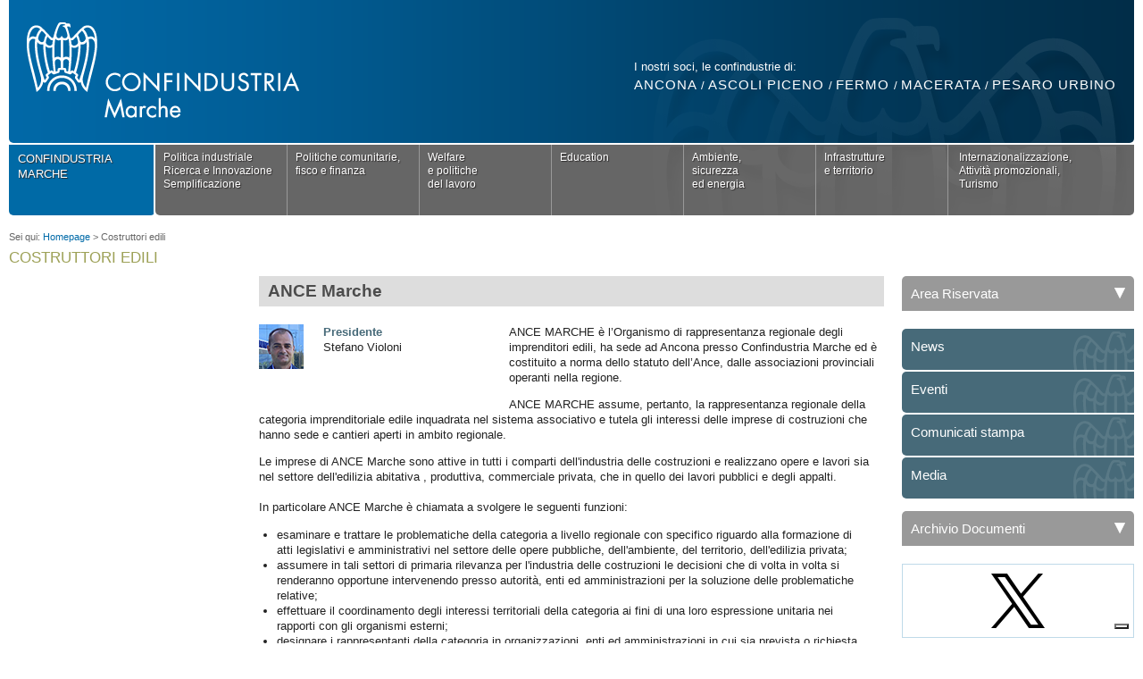

--- FILE ---
content_type: text/html;charset=UTF-8
request_url: https://confindustria.marche.it/sp/costruttori-edili.3sp
body_size: 11289
content:
<!DOCTYPE html PUBLIC "-//W3C//DTD XHTML 1.0 Transitional//EN" "http://www.w3.org/TR/xhtml1/DTD/xhtml1-transitional.dtd">




   
<!-- Decorator  confmarche  ${decoTop} - ${decoBottom}-->
  


<!DOCTYPE html PUBLIC "-//W3C//DTD XHTML 1.0 Transitional//EN" "http://www.w3.org/TR/xhtml1/DTD/xhtml1-transitional.dtd">
<html xmlns="http://www.w3.org/1999/xhtml" lang="it">
<head>
	<base href="https://confindustria.marche.it:443/sp/">
        <meta http-equiv="Content-type" content="text/html; charset=UTF-8" />
        <meta http-equiv="Content-style-type" content="text/css" />
         <script type="text/javascript"><!--
    function openWindow(pipeline)
    {    
      var vWinUsers = window.open(pipeline, 'PortletSelector', 'status=no,resizable=yes,width=500,height=600,scrollbars=yes');
      vWinUsers.opener = self;
      vWinUsers.focus();
    }
 //--></script>
                 
    	<meta property="og:title" content="" />
	<meta property="og:description" content="" />

	<meta property="og:type" content="website" />
	<meta property="og:url" content="http://www.confindustria.marche.it/sp/costruttori-edili.3sp" />
	<meta property="og:site_name" content="confindustria.marche.it" />

	
	<title>Costruttori edili</title>
	<meta name="version" content="3Spices 2026" />
    <meta name="description" content="" />
    <meta name="keywords" content="" />
    
        <script type="text/javascript">
	var _iub = _iub || [];
	_iub.csConfiguration = {"siteId":2653211,"cookiePolicyId":93152458,"lang":"it","storage":{"useSiteId":true}};
	</script>
	<script type="text/javascript" src="https://cs.iubenda.com/autoblocking/2653211.js"></script>
	<script type="text/javascript" src="//cdn.iubenda.com/cs/iubenda_cs.js" charset="UTF-8" async></script>
	    
        <script type="text/javascript" src="/sp/decorations/layout/confmarche/layout/js/jquery.js"></script>
		<script type="text/javascript" src="/sp/decorations/layout/confmarche/js/jquery.form.js"></script>
	<script type="text/javascript" src="/sp/decorations/layout/confmarche/js/jquery.easing.1.3.js"></script>
	<script type="text/javascript" src="/sp/decorations/layout/confmarche/js/jquery.ui.core.js"></script>
	<script type="text/javascript" src="/sp/decorations/layout/confmarche/js/jquery.ui.datepicker.js"></script>
		<script type="text/javascript" src="/sp/decorations/layout/confmarche/js/ajaxupload.js"></script>
	<script type="text/javascript" src="/sp/decorations/layout/confmarche/js/json2.js"></script>
				<script type="text/javascript" src="/sp/decorations/layout/confmarche/js/ui.datepicker-it.js"></script>
	
	<link href="/sp/decorations/layout/confmarche/css/ui.datepicker.css" rel="stylesheet" type="text/css" />
	<link href="/sp/decorations/layout/confmarche/css/jquery-ui.css" rel="stylesheet" type="text/css" />
	<link href="/sp/decorations/layout/confmarche/css/forms.css" rel="stylesheet" type="text/css" />

		<script type="text/javascript" src="/sp/decorations/layout/confmarche/js/jquery.cookie.js"></script>
	<script type="text/javascript" src="/sp/decorations/layout/confmarche/js/jquery.overlay-1.0.1.min.js"></script>

    	<link rel="stylesheet" href="/sp/decorations/layout/confmarche/css/prettyPhoto.css" type="text/css" media="screen" title="prettyPhoto main stylesheet" charset="utf-8" />
	<script src="/sp/decorations/layout/confmarche/js/jquery.prettyPhoto.js" type="text/javascript" charset="utf-8"></script>
	<script type="text/javascript" charset="utf-8">
		$(document).ready(function(){
			$("a[rel^='prettyPhoto']").prettyPhoto(
				{
					theme:'facebook',
					inline_markup: '<div style="text-align: center;">{content}</div>'
				}
			);
		});
	</script>

		<link rel="stylesheet" href="/sp/decorations/layout/confmarche/layout/blueprint/screen.css" type="text/css" media="screen, projection" />
	<link rel="stylesheet" href="/sp/decorations/layout/confmarche/layout/blueprint/print.css" type="text/css" media="print" />

	<link href="http://fonts.googleapis.com/css?family=Oswald" rel="stylesheet" type="text/css" />

	<link rel="stylesheet" href="/sp/decorations/layout/confmarche/layout/style.css?v=1.0.6" type="text/css" media="screen, projection" />

    <!--[if lt IE 9]>
    <link rel="stylesheet" href="/sp/decorations/layout/confmarche/layout/blueprint/ie.css" type="text/css" media="screen, projection" />
    <![endif]-->
    <!--[if lt IE 8]>
    	<link rel="stylesheet" href="/sp/decorations/layout/confmarche/layout/blueprint/ie7.css" type="text/css" media="screen, projection" />
    	<script type="text/javascript">
	        // <![CDATA[

	        jQuery(document).ready(function(){

	          //////////////////////////
	          // z-index IE7 - http://www.vancelucas.com/blog/fixing-ie7-z-index-issues-with-jquery/
	          //////////////////////////
	          jQuery(function() {
	            var zIndexNumber = 1000;
	            jQuery('.navMain').each(function() {
	              jQuery(this).css('zIndex', zIndexNumber);
	              zIndexNumber -= 10;
	            });
	          });

	        });

	      // ]]>
      </script>
    <![endif]-->

	<!-- jCarousel  -->
	<script type="text/javascript" src="/sp/decorations/layout/confmarche/layout/js/jcarousel/lib/jquery.jcarousel.min.js"></script>

		<link rel="stylesheet" type="text/css" href="/sp/decorations/layout/confmarche/layout/js/jcarousel/skins/widest/skin.css" />
		<link rel="stylesheet" type="text/css" href="/sp/decorations/layout/confmarche/layout/js/jcarousel/skins/flexi/skin.css" />
		<link rel="stylesheet" type="text/css" href="/sp/decorations/layout/confmarche/layout/js/jcarousel/skins/twocols/skin.css" />

	<script type="text/javascript">
		// <![CDATA[


	      //////////////////////////
	      // General
	      //////////////////////////

	      function adjContentHeight(){

	        /* IMPORTANTE: per il calcolo delle altezze esplicitare l'altezza delle eventuali immagini contenute in contentLeft e contentRight */
	        //var cLH = jQuery('#contentLeft').outerHeight(1);
	        var cLH = jQuery('.portal-layout-cell-OneColumn-60-0').outerHeight(1);
	        //var cRH = jQuery('#contentRight').outerHeight(1);
	        var cRH = jQuery('.portal-layout-cell-OneColumn-70-0').outerHeight(1);
	        if (!cRH || cRH == "") {
	        	cRH = jQuery('.portal-layout-cell-OneColumn-100-0').outerHeight(1);
	        }

	        var maxHeight = (cLH > cRH ? cLH : cRH);
	        /* ROB: aggiunti 100px di sicurezza */
	        maxHeight += 100;

	        //jQuery('#content').css('min-height', maxHeight);
	        jQuery('.portal-layout-cell-OneColumn-50-0').css('min-height', maxHeight);

	        return true;
	      }

	      /////////////////////////
	      // filter entries
	      //////////////////////////

	      function filterEntries(){

	        var buttons = jQuery(".contentFilters li")

	        buttons.each(function() {
	          var button = null;
	          var classes = null;

	          var button = jQuery(this).find("a.button");
	          var classes = button.attr("class");

	          if(classes.indexOf('show-') >= 0){
	            classes = classes.replace("button", "");
	            classes = classes.replace("active", "");
	            classes = classes.replace("show-", "");
	            classes = classes.replace(" ", "");

	            button.click(function(e){
	              e.preventDefault();

	              jQuery(".contentFilters li a.button").removeClass('active');
	              jQuery(this).addClass('active');
	              //jQuery("#content .entryItem").hide();
	              jQuery(".portal-layout-cell-OneColumn-50-0 .entryItem").hide();

	              if(jQuery.trim(classes) == 'all'){
	                //jQuery("#content .entryItem").show();
	                jQuery(".portal-layout-cell-OneColumn-50-0 .entryItem").show();
	              } else {
	                //jQuery("#content .entryItem."+classes).show();
	                jQuery(".portal-layout-cell-OneColumn-50-0 .entryItem."+classes).show();
	              }

	            })
	          }

	        })
	        return true;

	      }

		  jQuery(document).ready(function(){

					//////////////////////////
					// menu
					//////////////////////////
					
			jQuery( ".portal-layout-cell-OneColumn-30-0 .menuConf .subMenu" ).attr("display", "");
	        jQuery( ".portal-layout-cell-OneColumn-30-0 .menuConf .subMenu" ).hide();
			jQuery( ".portal-layout-cell-OneColumn-30-0 .menuConf .subMenu" ).prepend('<span class="colorLink"><\/span>');
			
	        jQuery('.portal-layout-cell-OneColumn-30-0 .menuConf .triggerArea').hover(
	          function () {
	            //show its submenu
	            jQuery(this).addClass('active');
	            jQuery(".portal-layout-cell-OneColumn-30-0 .menuConf .subMenu").slideDown(100);

	            jQuery(".portal-layout-cell-OneColumn-30-0 .menuConf").mouseleave(function(){
	              jQuery(".portal-layout-cell-OneColumn-30-0 .menuConf .subMenu").slideUp(100);
	              jQuery('.portal-layout-cell-OneColumn-30-0 .menuConf .triggerArea').removeClass('active');
	            });

	          }
	        );

	        filterEntries();

	        adjContentHeight();

		  });

		// ]]>
	</script>
	
	<link href="/favicon.png" rel="shortcut icon" type="image/png" />

		
	
	

</head>

<body>
	<div class="container">




<div id="js_cons_costruttori_edili_home_" class="portal-nested-layout portal-nested-layout-OneColumn">


  
	  
  	
	<div id="column_cons_costruttori_edili_home_0" 
	     class="portal-layout-column portal-layout-column-OneColumn-0" 
	     style="float:none; width:100%;">
	     
	        			
      		  <div class="portal-layout-cell portal-layout-cell-OneColumn-10-0" >
		  
		    		    		   
		    	 	 	  	   
		    			    <!DOCTYPE html PUBLIC "-//W3C//DTD XHTML 1.0 Transitional//EN" "http://www.w3.org/TR/xhtml1/DTD/xhtml1-transitional.dtd">




   
<!-- Decorator  confmarche  ${decoTop} - ${decoBottom}-->
  

<div id="js_cons_costruttori_edili_home_01_" class="portal-layout portal-layout-OneColumn">


  
	  
  	
	<div id="column_cons_costruttori_edili_home-01_0" 
	     class="portal-layout-column portal-layout-column-OneColumn-0" 
	     style="float:none; width:100%;">
	     
	        			
      		  <div class="portal-layout-cell portal-layout-cell-OneColumn-20-0" >
		  
		    		    		   
		    	 	 	  	   
		    			    <!DOCTYPE html PUBLIC "-//W3C//DTD XHTML 1.0 Transitional//EN" "http://www.w3.org/TR/xhtml1/DTD/xhtml1-transitional.dtd">




   
<!-- Decorator  confmarche  ${decoTop} - ${decoBottom}-->
  

<div id="js_cons_costruttori_edili_home_01_01_" class="portal-layout portal-layout-OneColumn">


  
	  
  	
	<div id="column_cons_costruttori_edili_home-01-01_0" 
	     class="portal-layout-column portal-layout-column-OneColumn-0" 
	     style="float:none; width:100%;">
	     
	        			
      		  <div class="portal-layout-cell portal-layout-cell-OneColumn-1-0" >
		  
		    		    		   
		    	 	 	  	   
		    			    

<!--  BEGIN: clear/decorator.vm -->







































<a id="logo" href="home.3sp"><img src="/sp/decorations/layout/confmarche/layout/logo.png" /></a>

<p class="altriSoci">
	I nostri soci, le confindustrie di:
    <br />

				
					
		
		<!-- prima di li -->

		<strong>
			
				              	              <a href="http://www.confindustria.an.it"  target="_blank" >Ancona</a>
			
			
			
		</strong>

		
				
					
					/
		
		<!-- prima di li -->

		<strong>
			
				              	              <a href="http://www.confindustria.ap.it/"  target="_blank" >Ascoli Piceno</a>
			
			
			
		</strong>

		
				
					
					/
		
		<!-- prima di li -->

		<strong>
			
				              	              <a href="http://www.confindustriafermo.it/"  target="_blank" >Fermo</a>
			
			
			
		</strong>

		
				
					
					/
		
		<!-- prima di li -->

		<strong>
			
				              	              <a href="http://www.confindustriamacerata.it/"  target="_blank" >Macerata</a>
			
			
			
		</strong>

		
				
					
					/
		
		<!-- prima di li -->

		<strong>
			
				              	              <a href="http://www.confindustria.pu.it/"  target="_blank" >Pesaro Urbino</a>
			
			
			
		</strong>

		
				
				
		</p>

		<script type="text/javascript" charset="utf-8">
		$(document).ready(function() {
			$("body").addClass('areaANCE');
		});
	</script>


<!--  END: clear/decorator.vm -->		    		  </div>
			</div>
	  
</div>  

<!--  
<br style="clear:both;"/>
-->

  
			
		    		  </div>
		      			
      		  <div class="portal-layout-cell portal-layout-cell-OneColumn-30-0" >
		  
		    		    		   
		    	 	 	  	   
		    			    <!DOCTYPE html PUBLIC "-//W3C//DTD XHTML 1.0 Transitional//EN" "http://www.w3.org/TR/xhtml1/DTD/xhtml1-transitional.dtd">




   
<!-- Decorator  confmarche  ${decoTop} - ${decoBottom}-->
  

<div id="js_cons_costruttori_edili_home_01_02_" class="portal-layout portal-layout-OneColumn">


  
	  
  	
	<div id="column_cons_costruttori_edili_home-01-02_0" 
	     class="portal-layout-column portal-layout-column-OneColumn-0" 
	     style="float:none; width:100%;">
	     
	        			
      		  <div class="portal-layout-cell portal-layout-cell-OneColumn-1-0" >
		  
		    		    		   
		    	 	 	  	   
		    			    

<!--  BEGIN: clear/decorator.vm -->








































<div class="menuConf">
    <a class="triggerArea" href="home.3sp">
   		Confindustria Marche
   	</a>
	<div class="subMenu">
				<div class="colsWrapper clearfix">

										
					
		<!-- prima di li -->

				
		
			<div class="col">
				<p class="title">Chi Siamo</p>

																																																																																																																																																																																																																																				
									<ul class="style3">
													
					
		<!-- prima di li -->

				
					<li>
									 					 <a href="profilo.3sp" >Profilo</a>
							</li>
		
		
														
					
		<!-- prima di li -->

				
					<li>
									 					 <a href="consiglio-di-presidenza.3sp" >Consiglio di Presidenza</a>
							</li>
		
		
														
					
		<!-- prima di li -->

				
					<li>
									 					 <a href="storia.3sp" >Storia</a>
							</li>
		
		
														
														
														
														
														
					
		<!-- prima di li -->

				
					<li>
									 					 <a href="staff.3sp" >Staff</a>
							</li>
		
		
														
														
														
					
		<!-- prima di li -->

				
					<li>
									 					 <a href="statuto.3sp" >Statuto</a>
							</li>
		
		
														
														
														
					
		<!-- prima di li -->

				
					<li>
									 					 <a href="protocolli-accordi-istituzionali.3sp" >Protocolli e accordi istituzionali</a>
							</li>
		
		
														
														
														
					
		<!-- prima di li -->

				
					<li>
									 					 <a href="partecipazioni.3sp" >Partecipazioni</a>
							</li>
		
		
														
														
					
		<!-- prima di li -->

				
					<li>
									 					 <a href="archivio-documenti.3sp" >Archivio Documenti</a>
							</li>
		
		
														
												</ul>
				
			</div>
		
		
								
					
		<!-- prima di li -->

				
		
			<div class="col">
				<p class="title">Piccola Industria</p>

																																																																																																																																																																														
									<ul class="style3">
													
														
					
		<!-- prima di li -->

				
					<li>
									 					 <a href="piccola-industria.3sp" >Profilo</a>
							</li>
		
		
														
														
					
		<!-- prima di li -->

				
					<li>
									 					 <a href="comitato-regionale.3sp" >Comitato Regionale</a>
							</li>
		
		
														
														
					
		<!-- prima di li -->

				
					<li>
									 					 <a href="piccola-industria-news.3sp" >News</a>
							</li>
		
		
														
					
		<!-- prima di li -->

				
					<li>
									 					 <a href="piccola-industria-eventi.3sp" >Eventi</a>
							</li>
		
		
														
					
		<!-- prima di li -->

				
					<li>
									 					 <a href="piccola-industria-documenti.3sp" >Documenti</a>
							</li>
		
		
														
					
		<!-- prima di li -->

				
					<li>
									 					 <a href="progetto-pmi-day.3sp" >PMI DAY</a>
							</li>
		
		
														
					
		<!-- prima di li -->

				
					<li>
									 					 <a href="piccola-industria-comunicati-stampa.3sp" >Stampa</a>
							</li>
		
		
														
														
					
		<!-- prima di li -->

				
					<li>
									 					 <a href="piccola-industria-risorse.3sp" >Link</a>
							</li>
		
		
														
														
												</ul>
				
			</div>
		
		
								
					
		<!-- prima di li -->

				
		
			<div class="col">
				<p class="title">Giovani Imprenditori</p>

																																																																																																																																																																																													
									<ul class="style3">
													
					
		<!-- prima di li -->

				
					<li>
									 					 <a href="giovani-imprenditori.3sp" >Profilo</a>
							</li>
		
		
														
					
		<!-- prima di li -->

				
					<li>
									 					 <a href="comitato-regionale-gi.3sp" >Comitato regionale</a>
							</li>
		
		
														
					
		<!-- prima di li -->

				
					<li>
									 					 <a href="giovani-imprenditori-news.3sp" >News</a>
							</li>
		
		
														
					
		<!-- prima di li -->

				
					<li>
									 					 <a href="giovani-imprenditori-eventi.3sp" >Eventi</a>
							</li>
		
		
														
														
					
		<!-- prima di li -->

				
					<li>
									 					 <a href="learning-by-doing.3sp" >Learning by doing</a>
							</li>
		
		
														
					
		<!-- prima di li -->

				
					<li>
									 					 <a href="e-se-funzionasse.3sp" >E se funzionasse?</a>
							</li>
		
		
														
					
		<!-- prima di li -->

				
					<li>
									 					 <a href="premio-regionale-albo-doro.3sp" >Premio regionale - Albo d'oro</a>
							</li>
		
		
														
					
		<!-- prima di li -->

				
					<li>
									 					 <a href="interregionale-del-centro-00.3sp" >Interregionale del Centro</a>
							</li>
		
		
														
					
		<!-- prima di li -->

				
					<li>
									 					 <a href="giovani-imprenditori-documenti.3sp" >Documenti</a>
							</li>
		
		
														
					
		<!-- prima di li -->

				
					<li>
									 					 <a href="giovani-imprenditori-stampa.3sp" >Stampa</a>
							</li>
		
		
														
					
		<!-- prima di li -->

				
					<li>
									 					 <a href="giovani-imprenditori-risorse.3sp" >Link</a>
							</li>
		
		
														
														
												</ul>
				
			</div>
		
		
								
					
		<!-- prima di li -->

				
		
			<div class="col">
				<p class="title">Centro Studi</p>

																																																																																												
									<ul class="style3">
													
					
		<!-- prima di li -->

				
					<li>
									 					 <a href="centro_studi.3sp" >Profilo</a>
							</li>
		
		
														
					
		<!-- prima di li -->

				
					<li>
									 					 <a href="centro-studi-news.3sp" >News</a>
							</li>
		
		
														
					
		<!-- prima di li -->

				
					<li>
									 					 <a href="eventi-00.3sp" >Eventi</a>
							</li>
		
		
														
					
		<!-- prima di li -->

				
					<li>
									 					 <a href="centro-studi-documenti.3sp" >Documenti</a>
							</li>
		
		
														
					
		<!-- prima di li -->

				
					<li>
									 					 <a href="centro-studi-stampa.3sp" >Comunicati Stampa</a>
							</li>
		
		
														
					
		<!-- prima di li -->

				
					<li>
									 					 <a href="centro-studi-risorse.3sp" >Link</a>
							</li>
		
		
												</ul>
				
			</div>
		
		
								
								
								
								
					
		<!-- prima di li -->

				
		
			<div class="col">
				<p class="title">Contatti</p>

																															
									<ul class="style3">
													
														
					
		<!-- prima di li -->

				
					<li>
						              		              <a href="segreteria.3sp"  >Segreteria</a>
		        			</li>
		
		
												</ul>
				
			</div>
		
		
				
		</div>
	</div>
</div>


<!--  END: clear/decorator.vm -->		    		  </div>
		      			
      		  <div class="portal-layout-cell portal-layout-cell-OneColumn-2-0" >
		  
		    		    		   
		    	 	 	  	   
		    			    

<!--  BEGIN: clear/decorator.vm -->




































<script type="text/javascript">

$(document).ready(function() {
 var dim = document.body.clientWidth;

 if (dim < 1024) {
    $('#menumain').css('font-size', '11px');
 }
 
 if (jQuery.browser.msie) {
 	$('#menumain').css('font-size', '11px');
 }
 
});

</script>

<ul id="menumain" class="menuMain inlineBlock"><li   ><a href="politica-industriale.3sp">Politica industriale<br/>Ricerca e Innovazione<br/>Semplificazione</a></li><li   ><a href="politiche-comunitarie-fisco-finanza.3sp">Politiche comunitarie,<br/>fisco e finanza</a></li><li   ><a href="welfare-politiche-del-lavoro.3sp">Welfare<br/>e politiche<br/>del lavoro</a></li><li   ><a href="education.3sp">Education</a></li><li   ><a href="ambiente-sicurezza-energia.3sp">Ambiente,<br/> sicurezza<br/> ed energia</a></li><li   ><a href="infrastrutture-territorio.3sp">Infrastrutture<br/> e territorio</a></li><li  class="wide"   ><a href="internazionalizzazione.3sp">Internazionalizzazione,<br/>Attività promozionali,<br/>Turismo</a></li></ul>

<!--  END: clear/decorator.vm -->		    		  </div>
			</div>
	  
</div>  

<!--  
<br style="clear:both;"/>
-->

  
			
		    		  </div>
		      			
      		  <div class="portal-layout-cell portal-layout-cell-OneColumn-31-0" >
		  
		    		    		   
		    	 	 	  	   
		    			    

<!--  BEGIN: clear/decorator.vm -->












































<div class="navUtes clearfix">
	<p class="breadcrumbs">
		Sei qui:

					<a href="home.3sp">Homepage</a>

			 			  		        
			  			    
                                            			    
			 
							 <span class='sprite sep'>&gt;</span>  Costruttori edili
			
		
	</p>

		

				<p class="areaTitle">
							Costruttori edili
					</p>
	
</div>

<!--  END: clear/decorator.vm -->		    		  </div>
			</div>
	  
</div>  

<!--  
<br style="clear:both;"/>
-->

  
			
		    		  </div>
		      			
      		  <div class="portal-layout-cell portal-layout-cell-OneColumn-40-0" >
		  
		    		    		   
		    	 	 	  	   
		    			    <!DOCTYPE html PUBLIC "-//W3C//DTD XHTML 1.0 Transitional//EN" "http://www.w3.org/TR/xhtml1/DTD/xhtml1-transitional.dtd">




   
<!-- Decorator  confmarche  ${decoTop} - ${decoBottom}-->
  

<div id="js_cons_costruttori_edili_home_03_" class="portal-layout portal-layout-OneColumn">


  
	  
  	
	<div id="column_cons_costruttori_edili_home-03_0" 
	     class="portal-layout-column portal-layout-column-OneColumn-0" 
	     style="float:none; width:100%;">
	     
	        			
      		  <div class="portal-layout-cell portal-layout-cell-OneColumn-0-0" >
		  
		    		    		   
		    	 	 	  	   
		    			    

<!--  BEGIN: clear/decorator.vm -->





































<script type="text/javascript">
		// <![CDATA[

		//////////////////////////
		// jCarousel
		//////////////////////////

	      function wrapCarousel(el, elContainer){
	      
	      	var dim = document.body.clientWidth;
	      	var large = 980;
	      	
	      	if (dim < 1260){
	      		large = dim-280;
	      	}

	        if(typeof(elContainer) == 'number'){
	          contW = elContainer
	        } else {
	          contW = jQuery(elContainer).width();
	        }
	        jQuery(el).wrap('<div style="width:'+large+'px" />');
	        return true;
	      }

	      function setContentBoxWidth() {
	        var clipW = jQuery('#mycarousel .jcarousel-clip-horizontal').width();
	        var fixWEl = jQuery("#mycarousel .imgBox").outerWidth(true);
	        jQuery('#mycarousel .jcarousel-item-horizontal .contentBox').width(clipW - fixWEl);
	      }

				/**
				* We use the initCallback callback
				* to assign functionality to the controls
				*/
				function mycarousel_initCallback(carousel) {

	        		adjustWidthIE();

	        		setContentBoxWidth();

					jQuery('#mycarousel .jcarousel-control a').bind('click', function() {
						carousel.scroll(jQuery.jcarousel.intval(jQuery(this).text()));
						jQuery('#mycarousel .jcarousel-control a').removeClass('current');
						jQuery(this).addClass('current');
						return false;
					});

					// Pause autoscrolling if the user moves with the cursor over the clip.
					/*carousel.clip.hover(function() {
						carousel.stopAuto();
					}, function() {
						carousel.startAuto();
					});
					jQuery('#mycarouselSideh .jcarousel-control-sideh').hover(function() {
						carousel.stopAuto();
					}, function() {
						carousel.startAuto();
					});*/

				};
				function highlight(carousel, obejctli, liindex, listate){
					jQuery('#mycarousel .jcarousel-control a').removeClass('current');
					jQuery('#mycarousel .jcarousel-control a:nth-child('+ liindex +')').attr("class","current");
				};
				function removehighlight(carousel, obejctli, liindex, listate){
					jQuery('#mycarousel .jcarousel-control a:nth-child('+ liindex +')').removeAttr("class","current");
				};

	      function adjustWidthIE(){
	      	var dim = document.body.clientWidth;
	      	var large = 980;
	      	
	      	if (dim < 1260){
	      		large = dim-280;
	      	}
	      
	        if ( jQuery.browser.msie && parseInt(jQuery.browser.version, 10) < 9 ) {
	          var strW = jQuery(window).width()-10;
	          jQuery('.jcarousel-clip-horizontal').width( large );
	        }
	        return true;
	      }

				jQuery(document).ready(function(){

					//////////////////////////
					// menu
					//////////////////////////

			        if ( jQuery.browser.msie && parseInt(jQuery.browser.version, 10) < 9 ) {
			          wrapCarousel("#mycarousel", ".container"); /* IE < 8 */
			        }
					jQuery("#mycarousel").jcarousel({
						scroll: 1,
	//          vertical: true,
						visible: 1,
	         			initCallback: mycarousel_initCallback,
						// Automatic highlight of the controllers
						itemVisibleInCallback:  highlight,
						itemVisibleOutCallback: removehighlight,
						// This tells jCarousel NOT to autobuild prev/next buttons
						buttonNextHTML: null,
						buttonPrevHTML: null,
						//Autoscroll
						auto: 8, //seconds for the user to read...
						wrap: 'last' //con questo parametro settato il disabled di next/prev Ã¨ sempre false
					});

				});

	      		jQuery(window).resize(function() {
	        		setContentBoxWidth();
	      		});

		// ]]>
	</script>

		


<!--  END: clear/decorator.vm -->		    		  </div>
		      			
      		  <div class="portal-layout-cell portal-layout-cell-OneColumn-50-0" >
		  
		    		    		   
		    	 	 	  	   
		    			    <!DOCTYPE html PUBLIC "-//W3C//DTD XHTML 1.0 Transitional//EN" "http://www.w3.org/TR/xhtml1/DTD/xhtml1-transitional.dtd">




   
<!-- Decorator  confmarche  ${decoTop} - ${decoBottom}-->
  

<div id="js_cons_costruttori_edili_home_03_01_" class="portal-layout portal-layout-OneColumn">


  
	  
  	
	<div id="column_cons_costruttori_edili_home-03-01_0" 
	     class="portal-layout-column portal-layout-column-OneColumn-0" 
	     style="float:none; width:100%;">
	     
	        			
      		  <div class="portal-layout-cell portal-layout-cell-OneColumn-0-0" >
		  
		    		    		   
		    	 	 	  	   
		    			    

<!--  BEGIN: clear/decorator.vm -->





































	<h1 class="style2">ANCE Marche </h1>

		<div class="peopleArea">
<div class="intro clearfix">
<div class="col">
<ul class="members highlight">
    <li class="member">
	<img
		src="/MTF//Content/profili/violoni.jpg"
		class="passPhoto"
	/>

<span class="name"><strong>Presidente</strong> <br />
    Stefano Violoni</span></li>
</ul>
</div>
<div class="col noMR">
<p>ANCE MARCHE &egrave; l&rsquo;Organismo di rappresentanza regionale degli imprenditori edili, ha sede ad Ancona presso Confindustria Marche ed &egrave; costituito a norma dello statuto dell&rsquo;Ance, dalle associazioni provinciali operanti nella regione.</p>
</div>
<div>
<p>ANCE MARCHE assume, pertanto, la rappresentanza regionale della categoria imprenditoriale edile inquadrata nel sistema associativo e tutela gli interessi delle imprese di costruzioni che hanno sede e cantieri aperti in ambito regionale.</p>
<p>Le imprese di ANCE Marche sono attive in tutti i comparti dell'industria delle costruzioni e realizzano opere e lavori sia nel settore dell'edilizia abitativa , produttiva, commerciale privata, che in quello dei lavori pubblici e degli appalti. <br />
<br />
In particolare ANCE Marche &egrave; chiamata a svolgere le seguenti funzioni:</p>
<ul>
    <li>esaminare e trattare le problematiche della categoria a livello regionale con specifico riguardo alla formazione di atti legislativi e amministrativi nel settore delle opere pubbliche, dell'ambiente, del territorio, dell'edilizia privata;</li>
    <li>assumere in tali settori di primaria rilevanza per l'industria delle costruzioni le decisioni che di volta in volta si renderanno opportune intervenendo presso autorit&agrave;, enti ed amministrazioni per la soluzione delle problematiche relative;</li>
    <li>effettuare il coordinamento degli interessi territoriali della categoria ai fini di una loro espressione unitaria nei rapporti con gli organismi esterni;</li>
    <li>designare i rappresentanti della categoria in organizzazioni, enti ed amministrazioni in cui sia prevista o richiesta e ritenuta utile la presenza della categoria stessa a livello regionale, compresi gli organismi ANCE in cui sia prevista una rappresentanza regionale;</li>
    <li>promuovere e realizzare studi e ricerche su materie di interesse della categoria;</li>
    <li>svolgere un ruolo di supporto e consulenza alle Associazioni territoriali e tramite queste alle imprese di costruzione per tutte le questioni applicative riguardanti gli atti normativi emanati dalla Regione.</li>
</ul>
<p>Sono organi della Consulta Regionale: il Consiglio Generale, composto da 21 membri nonch&eacute; dal Past-President e dal Presidente regionale dei giovani imprenditori edili; il Comitato di Presidenza, composto dal Presidente e da 5 Vicepresidenti; il Presidente stesso; il Tesoriere; il Collegio dei Probiviri.</p>
<p>All'organizzazione e al funzionamento della Consulta &egrave; preposto un Segretario.</p>
<p>I compiti di ANCE MARCHE si stanno progressivamente ampliando in esito alle recenti riforme, operate con leggi costituzionali, che hanno conferito alle Regioni potest&agrave; legislative esclusive nelle pi&ugrave; rilevanti materie di interesse della categoria: dall&rsquo;ambiente al territorio, dalle opere pubbliche all'edilizia privata.</p>
<p>ANCE MARCHE, insieme a tutti gli organismi regionali della categoria, mantiene un costante rapporto con l&rsquo;ANCE nazionale al fine di perseguire una unit&agrave; di indirizzo nella formazione e applicazione della legislazione regionale in materia.<br />
&nbsp;</p>
<p><em><strong>Informazioni</strong>: </em><em>tel. 071.2855112 -&nbsp;<a href="mailto:info@ancemarche.it" target="_blank"><span style="color: rgb(51, 102, 255);"><u>info@ancemarche.it</u></span></a></em></p>
</div>
</div>
</div>
<p>&nbsp;</p>

			
	<div class="clearfix"></div>
		<ul class="docList" style="list-style-type: none; list-style: none outside none; padding-left: 0;">

		
						
			<li class="att">
				<a href="/MTF//Content/profili/180511_Statuto_ANCE_Marche.pdf" target="_blank">
					<div class="back_pdf back_div">
						&nbsp;
					</div>
				</a>
				<p class="title att_name">
					<a class="link" style="font-size: 1em;" href="/MTF//Content/profili/180511_Statuto_ANCE_Marche.pdf" target="_blank">Statuto ANCE Marche</a>,
					<span class="byte">
						80
						Kb
					</span>
				</p>
			</li>

		
	</ul>


<!--  END: clear/decorator.vm -->		    		  </div>
		      			
      		  <div class="portal-layout-cell portal-layout-cell-OneColumn-1-0" >
		  
		    		    		   
		    	 	 	  	   
		    			    

<!--  BEGIN: clear/decorator.vm -->







































<!--  END: clear/decorator.vm -->		    		  </div>
			</div>
	  
</div>  

<!--  
<br style="clear:both;"/>
-->

  
			
		    		  </div>
		      			
      		  <div class="portal-layout-cell portal-layout-cell-OneColumn-60-0" >
		  
		    		    		   
		    	 	 	  	   
		    			    <!DOCTYPE html PUBLIC "-//W3C//DTD XHTML 1.0 Transitional//EN" "http://www.w3.org/TR/xhtml1/DTD/xhtml1-transitional.dtd">




   
<!-- Decorator  confmarche  ${decoTop} - ${decoBottom}-->
  

<div id="js_cons_costruttori_edili_home_03_02_" class="portal-layout portal-layout-OneColumn">


  
	  
  	
	<div id="column_cons_costruttori_edili_home-03-02_0" 
	     class="portal-layout-column portal-layout-column-OneColumn-0" 
	     style="float:none; width:100%;">
	     
	        			
      		  <div class="portal-layout-cell portal-layout-cell-OneColumn-0-0" >
		  
		    		    		   
		    	 	 	  	   
		    			    

<!--  BEGIN: clear/decorator.vm -->







































<div class="widget">

	<ul class="menuArea">
							
																				
								
																				
								
																				
								
																				
								
																				
								
																				
								
																				
								
																				
								
																				
								
																				
								
																				
								
																				
								
																				
					    </ul>

</div>

<!--  END: clear/decorator.vm -->		    		  </div>
			</div>
	  
</div>  

<!--  
<br style="clear:both;"/>
-->

  
			
		    		  </div>
		      			
      		  <div class="portal-layout-cell portal-layout-cell-OneColumn-100-0" >
		  
		    		    		   
		    	 	 	  	   
		    			    <!DOCTYPE html PUBLIC "-//W3C//DTD XHTML 1.0 Transitional//EN" "http://www.w3.org/TR/xhtml1/DTD/xhtml1-transitional.dtd">




   
<!-- Decorator  confmarche  ${decoTop} - ${decoBottom}-->
  

<div id="js_cons_costruttori_edili_home_03_03_" class="portal-layout portal-layout-OneColumn">


  
	  
  	
	<div id="column_cons_costruttori_edili_home-03-03_0" 
	     class="portal-layout-column portal-layout-column-OneColumn-0" 
	     style="float:none; width:100%;">
	     
	        			
      		  <div class="portal-layout-cell portal-layout-cell-OneColumn-0-0" >
		  
		    		    		   
		    	 	 	  	   
		    			    

<!--  BEGIN: clear/decorator.vm -->







































<script>

		function encode_utf8( s ) {
		return unescape( encodeURIComponent( s ) );
	}

		function form_encode_utf8( arr ) {
		for(var k=0; k < arr.length; k++) {
        	arr[k].name = encode_utf8(arr[k].name);
           	arr[k].value = encode_utf8(arr[k].value);
        }
	}

	function removeCookie() {
		/* remove cookie */
		var options = { path: "/", expires: 30 };
		$.cookie("3sp_ck", null, options);
	}

	function doActionloginHome(param) {
		var form = document.getElementById('loginHome');
		form.param.value = param;

		return true;
	}

	function submitloginHome() {
		$("#loginHome").submit();
	}

	function refreshPage() {
		
		document.location.href = "/sp/costruttori-edili.3sp";
	}

	/* show the loading text */
	function showLoadingloginHome() {
		$("#loginHome_message").removeClass().addClass('loading').html('caricamento...');
	}

	/* show the loading box */
	function hideLoadingloginHome() {
		$("#loginHome_message").hide();
	}

	/* show the message box */
	function showMessageloginHome(type, message) {
		$("#loginHome_message").removeClass().addClass(type).html(message).fadeIn();
	}

</script>

<script>

	function toggleLoginBox() {
		if ($('#loginBoxImage').hasClass('boxClosed') ) {
			$('#loginBoxImage').addClass('boxOpened');
			$('#loginBoxImage').removeClass('boxClosed');

			$('#loginBox').slideDown(
				function () {
					$('#loginBox').css('visibility', 'visible');
				}
			);
			$('#loginBoxImage').attr('src', '/MTF/Content/Static/freccia_su.png');
		}
		else {
			$('#loginBoxImage').addClass('boxClosed');
			$('#loginBoxImage').removeClass('boxOpened');

			$('#loginBox').css('visibility', 'hidden');
			$('#loginBox').slideUp();
			$('#loginBoxImage').attr('src', '/MTF/Content/Static/freccia_giu.png');
		}
	}

	function changeForgottenPasswordActionloginHome(action) {
		document.forms["loginHome"].forgottendPasswordAction.value = action;
		document.forms["loginHome"].username.value = document.getElementById('usernameloginHome').value;

		return true;
	}

						function loginloginHome() {
		showLoadingloginHome();

		var username = document.getElementById('usernameloginHome').value;
		var password = document.getElementById('passwordloginHome').value;
		var realUsername = "";

		if (!username || username == "" || !password || password == "") {
			showMessageloginHome('error', 'Per favore inserisci email (o nome utente) e password obbligatori');

			return false;
		}

		        $.ajax({
		    url: 'login.3sp',
		    type: 'POST',
		    async: false,
		    dataType: 'json',
		    data: {"3sp.cpp": "portlet", "entity": "login_ajax", "fragId": "login_ajax", "username": encode_utf8(username), 'param': 'findUsernameFromEmail'},
		    error: function() {},
		    success: function(json) {
		    	if (json.type == 'error') {
	            	if (json.message) {
	            		showMessageloginHome('error', json.message);
	            		//showSlidingBoxloginHome();
	            	}
	            	else {
	            		showMessageloginHome('error', "Houston abbiamo un problema!");
	            		//showSlidingBoxloginHome();
					}
	            }
	            else {
					realUsername = json.username;
	            }
		    }
		});

                $.ajax({
		    url: '/sp/login/proxy',
		    type: 'POST',
		    async: false,
		    data: {"org.apache.jetspeed.login.username": encode_utf8(realUsername), "org.apache.jetspeed.login.password": encode_utf8(password)},
		    error: function() {},
		    success: function(data) {}
		});

		        $.ajax({
		    url: '/sp/login/redirector',
		    type: 'GET',
		    async: false,
		    data: {},
		    error: function() {},
		    success: function(data) {}
		});

		        $.ajax({
		    url: '/sp/login/j_security_check',
		    type: 'POST',
		    async: false,
		    data: {"j_username": encode_utf8(realUsername), "j_password": encode_utf8(password)},
		    error: function() {},
		    success: function(data) {}
		});

		        $.ajax({
		    url: '/sp/login/redirector',
		    type: 'GET',
		    async: false,
		    data: {},
		    error: function() {},
		    success: function(data) {}
		});

		        return doActionloginHome('login');
	}

						function logoutloginHome() {
		showLoadingloginHome();

		        $.ajax({
		    url: '/sp/login/logout',
		    type: 'GET',
		    async: false,
		    data: {},
		    error: function() {},
		    success: function(data) {}
		});

        $.ajax({
		    url: '/sp/login.3sp',
		    type: 'POST',
		    async: false,
		    dataType: 'json',
		    data: {"3sp.cpp": "portlet", "entity": "login_ajax", "fragId": "login_ajax", 'param': 'logout'},
		    error: function() {},
		    success: function(json) {
		    	if (json.type == 'error') {
	            	if (json.message) {
	            		showMessageloginHome('error', json.message);
	            	}
	            	else {
	            		showMessageloginHome('error', "Houston abbiamo un problema!");
					}
	            }
	            else {
	            	showMessageloginHome('success', json.message);

					// GO TO HOMEPAGE!
					document.location.href = '/sp/home.3sp';
	            }
		    }
		});
	}

</script>

<div class="widget style2 login">
	<h3 class="widgetHeader">Area Riservata</h3>
	<a href="javascript:;;" onClick="toggleLoginBox();" style="float: right; position: relative; top: -26px; padding-right: 10px;" >
		<img src="/MTF/Content/Static/freccia_giu.png" id="loginBoxImage" class="boxClosed" />
	</a>
	<div class="widgetBody" id="loginBox" style="display: none; visibility: hidden;" >
		<div class="widgetContent">
				            <form method="POST" action="login.3sp" id="loginHome" >

					<fieldset>
						<label for="user">Username</label><input type="text" class="text" name="usernameloginHome" id="usernameloginHome" value="" />
						<label for="pass">Password</label><input type="password" class="text" name="passwordloginHome" id="passwordloginHome" value="" />
					</fieldset>

					<div class="buttonBox clearfix">
												<input name="entra" value="Entra" type="submit" onClick="return loginloginHome();" />
					</div>

					<div id="loginHome_message" class="message" style="margin-top: 20px; display: none;"></div>

					<input type="hidden" name="3sp.cpp" value="portlet" />
			    	<input type="hidden" name="entity" value="login_ajax" />
			    	<input type="hidden" name="fragId" value="login_ajax" />

			    	<input type="hidden" name="param" value="" />

			    	<input type="hidden" name="username" id="username" value="" />
			    	<input type="hidden" name="password" id="password" value="" />
			    	<input type="hidden" name="answer" id="answer" value="" />

				</form>
					</div>
       </div>
</div>

<script>
	function setupAjaxFormloginHome(form_id, form_validations) {
	    var form = '#' + form_id;
	    var form_message = form + '_message';
	    var form_welcome_message = form + '_welcomemessage';

	    $(form_welcome_message).hide();

	    // en/disable submit button
	    var disableSubmit = function(val){
	        $(form + ' input[type=button]').attr('disabled', val);
	    };

	    var prepareLogin = function() {
	    	$(form).clearForm();
	    };

	    var prepareLogout = function(firstName, lastName) {
	    	$(form).clearForm();
	    };

	    // setup jQuery Plugin 'ajaxForm'
	    var options = {
	        dataType:  'json',
	        beforeSubmit: function(arr, form, options) {
	            // run form validations if they exist
	            if(typeof form_validations == "function" && !form_validations()) {
	                // this will prevent the form from being subitted
	                return false;
	            }
	            disableSubmit(true);

	            form_encode_utf8(arr);

	            $(form_message).removeClass().addClass('loading').html('caricamento...');
	        },
	        success: function(json) {
	            disableSubmit(false);

	            if (json.type == 'success' && json.param == 'login') {
	                removeCookie();
	                showMessageloginHome('success', json.message);
	                //refreshPage();

	                	                	                	                document.location.href = '/sp/costruttori-edili.3sp';
	            }
	            if (json.type == 'success' && json.param == 'forgottenPassword') {
	                showMessageloginHome('success', json.message);

	                if (json.ask && json.ask != "") {
						$('#pwdDivIdloginHome').show();
						$('#answerTestIdloginHome').show();
						$('#askTestIdloginHome').html(json.ask);
	                }
	            }
	            if (json.type == 'error') {
	            	if (json.message) {
	            		showMessageloginHome('error', json.message);
	            	}
	            	else {
	            		showMessageloginHome('error', "Houston abbiamo un problema!");
					}
	            }
	        }
	    };

	    	    	prepareLogin();
	    
	    $(form).ajaxForm(options);
	}

	$(document).ready(function() {
	    new setupAjaxFormloginHome('loginHome');

		/* removing temporary customer id cookie */
	    	});

</script>

<!--  END: clear/decorator.vm -->		    		  </div>
		      			
      		  <div class="portal-layout-cell portal-layout-cell-OneColumn-1-0" >
		  
		    		    		   
		    	 	 	  	   
		    			    

<!--  BEGIN: clear/decorator.vm -->







































<div class="widget">

	<ul class="buttonsDeco DecoMarginLeft">

	    
        	
 
 	
																				
		
	
					<style>
									#li-254 {
						background-color: #476A79;
					}
													#li-254:hover {
						background-color: #1e3742;
					}
													#li-254 {
						padding-top: 10px;
					}
													#li-254 {
						padding-bottom: 10px;
					}
							</style>
		<li
			class="bgLogo"
			id="li-254"
		>

				              	              <a href="news.3sp"  >News</a>
	        		</li>
																											
		
	
					<style>
									#li-255 {
						background-color: #476A79;
					}
													#li-255:hover {
						background-color: #1e3742;
					}
													#li-255 {
						padding-top: 10px;
					}
													#li-255 {
						padding-bottom: 10px;
					}
							</style>
		<li
			class="bgLogo"
			id="li-255"
		>

				              	              <a href="eventi.3sp"  >Eventi</a>
	        		</li>
																											
		
	
					<style>
									#li-256 {
						background-color: #476A79;
					}
													#li-256:hover {
						background-color: #1e3742;
					}
													#li-256 {
						padding-top: 10px;
					}
													#li-256 {
						padding-bottom: 10px;
					}
							</style>
		<li
			class="bgLogo"
			id="li-256"
		>

				              	              <a href="stampa.3sp"  >Comunicati stampa</a>
	        		</li>
																											
		
	
					<style>
									#li-257 {
						background-color: #476A79;
					}
													#li-257:hover {
						background-color: #1e3742;
					}
													#li-257 {
						padding-top: 10px;
					}
													#li-257 {
						padding-bottom: 10px;
					}
							</style>
		<li
			class="bgLogo"
			id="li-257"
		>

				              	              <a href="media.3sp"  >Media</a>
	        		</li>
																																													
		
	
				<li style="margin-bottom: 0px; font-size: 0px; padding: 0px; background-color: white; min-height: 12px;">&nbsp;</li>
																				



































<script language=javascript>
	
function test(pEvent){
  var form = document.getElementById('formDoc')
  if (pEvent.keyCode == 13) {form.submit();}
}

</script>

<script>

	function toggleDocBox() {
		if ($('#DocBoxImage').hasClass('boxClosed') ) {
			$('#DocBoxImage').addClass('boxOpened');
			$('#DocBoxImage').removeClass('boxClosed');

			$('#DocBox').slideDown(
				function () {
					$('#DocBox').css('visibility', 'visible');
				}
			);
			$('#DocBoxImage').attr('src', '/MTF/Content/Static/freccia_su.png');
		}
		else {
			$('#DocBoxImage').addClass('boxClosed');
			$('#DocBoxImage').removeClass('boxOpened');

			$('#DocBox').css('visibility', 'hidden');
			$('#DocBox').slideUp();
			$('#DocBoxImage').attr('src', '/MTF/Content/Static/freccia_giu.png');
		}
	}
</script>


      
<div class="widget style2 login">
	<h3 class="widgetHeader"><a href="archivio-documenti.3sp">Archivio Documenti</a></h3>
	<a href="javascript:;;" onClick="toggleDocBox();" style="float: right; position: relative; top: -26px; padding-right: 10px;" >
		<img src="/MTF/Content/Static/freccia_giu.png" id="DocBoxImage" class="boxClosed" />
	</a>
	<div class="wid_body" id="DocBox" style="display: none; visibility: hidden;" >
		<div class="widgetContent">
			
			<form id="formDoc" onkeyPress="javascript:test(event);" action="archivio-documenti.3sp" method="post" class="filter smaller">
			
				<fieldset class="col">
				
					<span class="nowrap">
												
						<div class="filt_div">
							<label class="filt_div_label" style="text-align:left;width:69px;">Titolo</label>
							<input type="text" name="documenti_archivio-list-filter.q" id="q" value="" />
						</div>
						
						<div class="filt_div">
							<label class="filt_div_label" style="width:69px;">Sottotitolo</label>
							<input type="text" name="documenti_archivio-list-filter.f2" id="" value="" />
						</div>
						
						<span  class="sub">
							<input type="button" class="submitButton" value="Cerca" name="filtra_dati" onClick="submit();" />
						</span>
			
					</span>
					
			    </fieldset>
			
			 	<div class="buttonBox"></div>
			
			</form>
			
		</div>	
	</div>
</div>

						
	</ul>

</div>



<!--  END: clear/decorator.vm -->		    		  </div>
		      			
      		  <div class="portal-layout-cell portal-layout-cell-OneColumn-2-0" >
		  
		    		    		   
		    	 	 	  	   
		    			    

<!--  BEGIN: clear/decorator.vm -->









































<div class="widget style1 twitter">

   <div class="widgetBody" style="border-top: 1px solid #BFDAE9;">
     <div class="widgetContent" style="text-align:center">
       <a href="https://twitter.com/#!/ConfMarche" target="_blank">
          <img src="/sp/decorations/layout/confmarche/layout/contents/banner/x.png" />
       </a>
     </div>

   </div>

 </div>



<!--  END: clear/decorator.vm -->		    		  </div>
			</div>
	  
</div>  

<!--  
<br style="clear:both;"/>
-->

  
			
		    		  </div>
			</div>
	  
</div>  

<!--  
<br style="clear:both;"/>
-->

  
			
		    		  </div>
		      			
      		  <div class="portal-layout-cell portal-layout-cell-OneColumn-41-0" >
		  
		    		    		   
		    	 	 	  	   
		    			    

<!--  BEGIN: clear/decorator.vm -->






































<div id="fb-root"></div>
<script class="scriptToEnable" type="text/plain">
(function(d, s, id) {
  var js, fjs = d.getElementsByTagName(s)[0];
  if (d.getElementById(id)) return;
  js = d.createElement(s); js.id = id;
  js.src = "//connect.facebook.net/it_IT/all.js#xfbml=1";
  fjs.parentNode.insertBefore(js, fjs);
}(document, 'script', 'facebook-jssdk'));

$.getScript('http://platform.twitter.com/widgets.js', function() {});

$.getScript('https://apis.google.com/js/plusone.js', function() {lang: 'it'});

$.getScript('//platform.linkedin.com/in.js', function() {});

</script>


			
<div id="footerPre" style="clear:both;">
	<div style="float:right;">
		<p class="inlineBlock">Segui i nostri feed RSS:</p>
	    <ul class="inlineBlock linksUte noMR">
	      <li><a href="rss.3sp?3sp.cpp=yes&entity=rss-home" class="sprite icoRepSq rss">Feed RSS</a></li>
	    </ul>
    </div>

	<div class="lk_social">
		<fb:like href="http://confindustria.marche.it/sp/costruttori-edili.3sp" send="false" layout="button_count" width="100" show_faces="true"></fb:like>
	</div>	

	<div class="lk_social" style="width:60px; margin-right:10px;">
  		<g:plusone align="left" size="medium"></g:plusone>
	</div>

	<div class="lk_social" style="margin-left:10px; width:90px;">
		<a href="http://twitter.com/share" class="twitter-share-button" data-count="horizontal" data-via="confindustria">Tweet</a>
	</div>

	<div class="lk_social">
				<script type="IN/Share" data-url="http://confindustria.marche.it/sp/costruttori-edili.3sp" data-counter="right"></script>
	</div>
	
	


  </div>

<!--  END: clear/decorator.vm -->		    		  </div>
		      			
      		  <div class="portal-layout-cell portal-layout-cell-OneColumn-80-0" >
		  
		    		    		   
		    	 	 	  	   
		    			    <!DOCTYPE html PUBLIC "-//W3C//DTD XHTML 1.0 Transitional//EN" "http://www.w3.org/TR/xhtml1/DTD/xhtml1-transitional.dtd">




   
<!-- Decorator  confmarche  ${decoTop} - ${decoBottom}-->
  

<div id="js_cons_costruttori_edili_home_05_" class="portal-layout portal-layout-OneColumn">


  
	  
  	
	<div id="column_cons_costruttori_edili_home-05_0" 
	     class="portal-layout-column portal-layout-column-OneColumn-0" 
	     style="float:none; width:100%;">
	     
	        			
      		  <div class="portal-layout-cell portal-layout-cell-OneColumn-90-0" >
		  
		    		    		   
		    	 	 	  	   
		    			    <!DOCTYPE html PUBLIC "-//W3C//DTD XHTML 1.0 Transitional//EN" "http://www.w3.org/TR/xhtml1/DTD/xhtml1-transitional.dtd">




   
<!-- Decorator  confmarche  ${decoTop} - ${decoBottom}-->
  

<div id="js_cons_costruttori_edili_home_05_01_" class="portal-layout portal-layout-OneColumn">


  
	  
  	
	<div id="column_cons_costruttori_edili_home-05-01_0" 
	     class="portal-layout-column portal-layout-column-OneColumn-0" 
	     style="float:none; width:100%;">
	     
	        			
      		  <div class="portal-layout-cell portal-layout-cell-OneColumn-91-0" >
		  
		    		    		   
		    	 	 	  	   
		    			    

<!--  BEGIN: clear/decorator.vm -->






































	
					
					<div class="col">
		        <h4 class="title">Confindustria in sintesi</h4>

																																																																																								
											<ul class="style2">
															
					
					<li>
						              		              <a href="profilo.3sp"  >Profilo</a>
		        			</li>
																		
					
					<li>
						              		              <a href="consiglio-di-presidenza.3sp"  >Consiglio di Presidenza</a>
		        			</li>
																		
																
																
																
														</ul>
					      		</div>
				
					
					<div class="col">
		        <h4 class="title">Archivio</h4>

																																																																																														
											<ul class="style2">
															
					
					<li>
						              		              <a href="archivio-documenti.3sp"  >Archivio documenti</a>
		        			</li>
																		
																
					
					<li>
						              		              <a href="protocolli-accordi-istituzionali.3sp"  >Accordi istituzionali</a>
		        			</li>
																		
					
					<li>
						              		              <a href="stampa.3sp"  >Comunicati stampa</a>
		        			</li>
																		
																
														</ul>
					      		</div>
				
					
					<div class="col">
		        <h4 class="title">Organismi</h4>

																																																																																			
											<ul class="style2">
															
					
					<li>
						              		              <a href="piccola-industria.3sp"  >Piccola Industria</a>
		        			</li>
																		
					
					<li>
						              		              <a href="giovani-imprenditori.3sp"  >Giovani Imprenditori</a>
		        			</li>
																		
																
																
					
					<li>
						              		              <a href="centro_studi.3sp"  >Centro Studi</a>
		        			</li>
																</ul>
					      		</div>
			


<!--  END: clear/decorator.vm -->		    		  </div>
		      			
      		  <div class="portal-layout-cell portal-layout-cell-OneColumn-92-0" >
		  
		    		    		   
		    	 	 	  	   
		    			    

<!--  BEGIN: clear/decorator.vm -->





































<div class="col noMR">
	<h4 class="title">Contatti</h4>
<h5 class="fontBase"><strong>Confindustria Marche</strong></h5>
<p>Via R. Bianchi snc - 60131 ANCONA <br />
Tel 071.2855111 Fax 071.2855120&nbsp;<br />
Codice fiscale 80002450429 <br />
<a href="mailto:info@confindustria.marche.it">info@confindustria.marche.it</a><br />
<a href="mailto:confindustriamarchepec@sicurezzapostale.it">posta certificata</a></p>
<p>&nbsp;</p>
</div>

<!--  END: clear/decorator.vm -->		    		  </div>
			</div>
	  
</div>  

<!--  
<br style="clear:both;"/>
-->

  
			
		    		  </div>
		      			
      		  <div class="portal-layout-cell portal-layout-cell-OneColumn-91-0" >
		  
		    		    		   
		    	 	 	  	   
		    			    

<!--  BEGIN: clear/decorator.vm -->





































<div id="colRight" class="col noMR">
	<a href="http://www.confindustria.it/" target="_blank"><img src="/sp/decorations/layout/confmarche/layout/logo_footer.png"/></a>
</div>

<!--  END: clear/decorator.vm -->		    		  </div>
			</div>
	  
</div>  

<!--  
<br style="clear:both;"/>
-->

  
			
		    		  </div>
		      			
      		  <div class="portal-layout-cell portal-layout-cell-OneColumn-81-0" >
		  
		    		    		   
		    	 	 	  	   
		    			    

<!--  BEGIN: clear/decorator.vm -->






































<p id="footerPost">
    &copy; Copyright 2026 Confindustria Marche - <a href="credits.3sp">Credits</a> - <a href="privacy.3sp">GDPR</a> - <a href="informativa.3sp">Informativa</a> - <a href="cookie-policy.3sp">Cookie policy</a>
</p>



<!--  END: clear/decorator.vm -->		    		  </div>
			</div>
	  
</div>  

<!--  
<br style="clear:both;"/>
-->

  <form name='portletform' action="" method="post">
    <input type='hidden' name='portlets'/>
    <input type='hidden' name='page' value='/sp/cons_costruttori_edili_home.psml'/>
  </form>
  
		</div>



















	</body>
</html>

  


--- FILE ---
content_type: text/css
request_url: https://confindustria.marche.it/sp/decorations/layout/confmarche/css/forms.css
body_size: 467
content:
.inputBox {
	margin-left: 30px;
	clear: both;
}

.error {
	border: 1px solid #ff0000;
	background: #ffdddd;
	padding: 5px;
	/* margin: 10px; */
	color: #C00000;
}

.success {
	border: 1px solid #009900;
	background: #cfffcf;
	color: #003300;
	padding: 5px;
	margin: 10px;
}

.loading {
	border: 1px solid #ff0000;
	background: #ffdddd;
	padding: 5px;
	margin: 10px;
	color: #C00000;
}

/*
.label {
	float:left;
	font-weight:bold;
	text-align:right;
	width:200px;
	margin-right:10px;
	margin-top:8px;
}

.input {
	font: normal 1em 'Trebuchet MS', verdana, sans-serif;
	color:#777;
	padding: 1px;
	margin-top: 5px;
	width:300px;
}

.checkbox {
	margin-top: 12px;
}

.textarea {
	width:400px;
	height:100px;
	display:block;
}

.select {
	color:#777;
	margin-top: 5px;
	width:210px;
}

.smallPadding .select {
	width: auto;
}

.radio {
	margin-right: 5px;
	margin-top: 10px;
}

.privacyHtmlText {
	margin-top: 10px;
}

.fileContainer {
	padding-top: 10px;
}

.button {
	margin: 0;
	border: 1px solid #CCC;
	background: #FFF;
	padding: 2px 3px;
	color: #333;
}
*/

--- FILE ---
content_type: text/css
request_url: https://confindustria.marche.it/sp/decorations/layout/confmarche/layout/blueprint/screen.css
body_size: 3179
content:
/* -----------------------------------------------------------------------


 Blueprint CSS Framework 1.0.1
 http://blueprintcss.org

	 * Copyright (c) 2007-Present. See LICENSE for more info.
	 * See README for instructions on how to use Blueprint.
	 * For credits and origins, see AUTHORS.
	 * This is a compressed file. See the sources in the 'src' directory.

----------------------------------------------------------------------- */

/* reset.css */
html {margin:0;padding:0;border:0;}
body, div, span, object, iframe, h1, h2, h3, h4, h5, h6, p, blockquote, pre, a, abbr, acronym, address, code, del, dfn, em, img, q, dl, dt, dd, ol, ul, li, fieldset, form, label, legend, table, caption, tbody, tfoot, thead, tr, th, td, article, aside, dialog, figure, footer, header, hgroup, nav, section {margin:0;padding:0;border:0;font-size:100%;font:inherit;vertical-align:baseline;}
article, aside, details, figcaption, figure, dialog, footer, header, hgroup, menu, nav, section {display:block;}
body {line-height:1.5;background:white;}
table {border-collapse:separate;border-spacing:0;}
caption, th, td {text-align:left;font-weight:normal;float:none !important;}
table, th, td {vertical-align:middle;}
blockquote:before, blockquote:after, q:before, q:after {content:'';}
blockquote, q {quotes:"" "";}
a img {border:none;}
:focus {outline:0;}

/* typography.css */
body,input,select,textarea,.subMenu ul.style3,.entryItem .entryTitle,
h2.style1,h2.style1,h3.style1,h4.style1,h5.style1,h6.style1,
h1.style2,h2.style2,h3.style2,h4.style2,h5.style2,h6.style2,
h1.style3,h2.style3,h3.style3,h4.style3,h5.style3,h6.style3,
.member,ul.style4 .title,.otherMembers .title,.fontBase{ font-family: Verdana, Arial, sans-serif;}
/*.member,ul.style4 .title,.otherMembers .title,.fontBase{ font-family: 'Droid Sans',Ubuntu,'DejaVu Sans',Verdana,Arial,sans-serif;} modifica*/
.navMain,.altriSoci strong,input[type=submit],input.submitButton,.jcarousel-skin-widest .title,/*.widgetHeader,*/.button,ul.buttonsDeco li/*,#footer .title*/,.areaTitle, h1, h2, h3, h4, h5, h6 ,
.portal-layout-cell-OneColumn-30-0
{font-family:'Oswald',Arial, Verdana, sans-serif;}

html {font-size:100.01%;}

/* era .835, ridotto per far entrare nel menu area tematica lunga */
body {
	font-size:0.825em;color:#222;background:#FFF;line-height: 1.3;margin: 0 5px
}
h1, h2, h3, h4, h5, h6 {font-weight: normal;}
h1 {font-size:1.714em;margin-bottom:.8em;}
h2 {font-size:1.429em;margin-bottom:10px;font-weight: bold; color:#88abbe;font-weight: normal;}
h3 {font-size:1.143em;margin-bottom:.8em;margin-top:.4em;color:#808080;}
h4 {font-size:1.2em;line-height:1.25;margin-bottom:1em;}
h5 {font-size:1em;font-weight:bold;margin-bottom:1em;}
h6 {font-size:1em;font-weight:bold;}
h1 img, h2 img, h3 img, h4 img, h5 img, h6 img {margin:0;}
p {margin:0 0 1em 0 ;}
.left {float:left !important;}
p .left {margin:1.5em 1.5em 1.5em 0;padding:0;}
.right {float:right !important;}
p .right {margin:1.5em 0 1.5em 1.5em;padding:0;}
/*a:focus, a:hover {color:#09f;}*/
a:focus, a:hover {color:#333333}
/*a {color:#004c77;text-decoration:none;}*/ /* 006aa7 blu chiaro */
a {color:#02324D;text-decoration:none;}
a:hover {text-decoration:underline;}
a.light {/*color:#006aa7;*/}
h1 a:hover, h2 a:hover, h3 a:hover, h4 a:hover, h5 a:hover, h6 a:hover {text-decoration: none;}
blockquote {margin:1.5em;color:#666;font-style:italic;}
strong, dfn {font-weight:bold;}
em, dfn {font-style:italic;}
sup, sub {line-height:0;}
abbr, acronym {border-bottom:1px dotted #666;}
address {margin:0 0 1.5em;font-style:italic;}
del {color:#666;}
pre {margin:1.5em 0;white-space:pre;}
pre, code, tt {font:1em 'andale mono', 'lucida console', monospace;line-height:1.5;}
li ul, li ol {margin:0;}
/*ul, ol {margin:0 1.5em 1.5em 0;padding-left:1.5em;}*/
ul {list-style-type:none;}
ol {list-style-type:none;}
dl {margin:0 0 1.5em 0;}
dl dt {font-weight:bold;}
dd {margin-left:1.5em;}
table {margin-bottom:1.4em;width:100%;}
th {font-weight:bold;}
thead th {background:#c3d9ff;}
th, td, caption {padding:4px 10px 4px 5px;}
tbody tr:nth-child(even) td, tbody tr.even td {
	/* commentato per togliere sfondo azzurrino dietro le righe pari */
	/* background:#e5ecf9;*/
}
tfoot {font-style:italic;}
caption {background:#eee;}
.small {font-size:.8em;margin-bottom:1.875em;line-height:1.875em;}
.large {font-size:1.2em;line-height:2.5em;margin-bottom:1.25em;}
.hide {display:none;}
.quiet {color:#666;}
.loud {color:#000;}
.highlight {background:#ff0;}
.added {background:#060;color:#fff;}
.removed {background:#900;color:#fff;}
.first {margin-left:0;padding-left:0;}
.last {margin-right:0;padding-right:0;}
.top {margin-top:0;padding-top:0;}
.bottom {margin-bottom:0;padding-bottom:0;}

a.quiet{color:#999;}
.entryContent ul, .entryContent ol {margin:0 1.5em 1.5em 0;padding-left:1.5em;list-style-type: disc;}
#content ol , .portal-layout-cell-OneColumn-50-0 ol {list-style-type:decimal;}
span.enlarge{font-size:1.333em}

/* forms.css */
/*label {font-weight:bold;}*/
fieldset {padding:0;margin:0 0 1.5em 0;}
legend {font-weight:bold;font-size:1.2em;margin-top:-0.2em;margin-bottom:1em;}
fieldset, #IE8#HACK {padding-top:1.4em;}
legend, #IE8#HACK {margin-top:0;margin-bottom:0;}
input[type=text], input[type=password], input[type=url], input[type=email], input.text, input.title, textarea {background-color:#fff;border:1px solid #CCC;padding: 1px 5px;color:#333;-moz-border-radius: 5px;border-radius: 5px;min-height: 21px;margin-bottom:10px}
input[type=text]:focus, input[type=password]:focus, input[type=url]:focus, input[type=email]:focus, input.text:focus, input.title:focus, textarea:focus, select:focus {border-color:#999;}
select {background-color:#fff;border-width:1px;border-style:solid;-moz-border-radius: 5px;border-radius: 5px;min-height: 21px;margin:0 0 0.5em 0;}
input[type=submit],input.submit , input.submitButton {background-color:#006aa6;color:white;font-size:0.857em;text-transform: uppercase;border-width:0;-moz-border-radius: 5px;border-radius: 5px;padding:3px 10px;cursor: pointer;}
input[type=submit]:hover,input.submit:hover {background-color: #69BEE4;color:white;}
input.text, input.title {width:300px;padding:5px;}
input.title {font-size:1.5em;}
textarea {padding:5px;-moz-border-radius: 5px;border-radius: 5px;}
form.inline {line-height:3;}
form.inline p {margin-bottom:0;}
.error, .alert, .notice, .success, .info {padding:0.8em;margin-bottom:1em;border:2px solid #ddd;}
.error, .alert {background:#fbe3e4;color:#8a1f11;border-color:#fbc2c4;}
.notice {background:#fff6bf;color:#514721;border-color:#ffd324;}
.success {background:#e6efc2;color:#264409;border-color:#c6d880;}
.info {background:#d5edf8;color:#205791;border-color:#92cae4;}
.error a, .alert a {color:#8a1f11;}
.notice a {color:#514721;}
.success a {color:#264409;}
.info a {color:#205791;}


/* grid.css */
.container {min-width:990px;max-width:1260px;margin: 0 auto;}


/* clearfix */
.clearfix:after , .portal-layout-cell-OneColumn-90-0:after {content: ".";display: block;clear: both;visibility: hidden;line-height: 0;height: 0;}
.clearfix , .portal-layout-cell-OneColumn-90-0 {display: inline-block;}
html[xmlns] .clearfix , html[xmlns] .portal-layout-cell-OneColumn-90-0 {display: block;}
* html .clearfix , * html .portal-layout-cell-OneColumn-90-0 {height: 1%;}

/* toolbox - Comunicrea */
.hidden,.readerAux,
.quickSearch legend,.quickSearch label,.widget legend{position:absolute!important;left:-99999px!important;top:-99999px!important;}
.noMT{margin-top:0!important;}.noMR{margin-right:0!important;}.noMB{margin-bottom:0!important;}.noML{margin-left:0!important;}
.noBT{border-top:0!important;}.noBR{border-right:0!important;}.noBB{border-bottom:0!important;}.noBL{border-left:0!important;}
.noPT{padding-top:0!important;}.noPR{padding-right:0!important;}.noPB{padding-bottom:0!important;}.noPL{padding-left:0!important;}
.noST{margin-top:0!important;border-top:0!important;padding-top:0!important;}.noSR{margin-right:0!important;border-right:0!important;padding-right:0!important;}.noSB{margin-bottom:0!important;border-bottom:0!important;padding-bottom:0!important;}.noSL{margin-left:0!important;border-left:0!important;padding-left:0!important;}
.relBox{position:relative;z-index:0;}
.relBox .over {position:absolute;bottom:0;left:0;z-index:10;}
.relBox img{display: block;}
.clear{clear: both;}
hr{display:none;}
.inlineBlock,ul.inlineBlock,ul.inlineBlock li,
.navMain .menuConf,ul.inlineBlock .sprite,.button,
.portal-layout-cell-OneColumn-30-0 .menuConf ,
.widget input[type=text],.widget input.text,
.widget input[type=password],.widget input.password,
.widget input[type=url],.widget input.url,
.widget input[type=email],.widget input.email
.widget select,.widget textarea,
.widget label,
.entryDetails .label,
form.filter label,form.filter input,form.filter select,
.entryDetails .label,.entryDetails .value,
.peopleArea .intro ul.members .name{display:-moz-inline-stack;display:inline-block;zoom:1;*display:inline;}
ul.inlineBlock li{vertical-align: top;}
ul.reset, ul.reset ul,ul.menu, ul.menu ul{list-style:none;margin:0;padding:0;}
/*a img{display: block;}*/
.col{float:left;}
.nowrap{white-space: nowrap;}

/*classe per il rendering della lista allegati di realtà industriale */
.realta{margin-top:27px;}

--- FILE ---
content_type: text/css
request_url: https://confindustria.marche.it/sp/decorations/layout/confmarche/layout/style.css?v=1.0.6
body_size: 6095
content:
/* main */
#preContentInner{margin: 0 0 20px 280px;}
  #contentRight.withPreContentInner , .portal-layout-cell-OneColumn-70-0.withPreContentInner , .portal-layout-cell-OneColumn-100-0.withPreContentInner {top:300px;}
#contentWrapper , .portal-layout-cell-OneColumn-40-0 {position:relative;margin-top: 10px;}
#content , .portal-layout-cell-OneColumn-50-0 {padding: 0 280px; }
#content ul , .portal-layout-cell-OneColumn-50-0 ul, #content ol , .portal-layout-cell-OneColumn-50-0 ol
{
	margin:0 1.5em 1.5em 0;
	padding-left:1.5em;
	list-style-type: disc;
}
#contentLeft, .portal-layout-cell-OneColumn-60-0 {position: absolute;left:0;top:0;width:260px;}
#contentRight , .portal-layout-cell-OneColumn-70-0 , .portal-layout-cell-OneColumn-100-0
{position: absolute;right:0;top:0;width:260px;}

/* header */
.headerTop , .portal-layout-cell-OneColumn-20-0 {min-height: 160px;background: #0168a7 url(bg_header.png) right top no-repeat;margin-bottom: 2px;}
#logo {float:left;margin:25px 0 10px 20px;}
.altriSoci{float:right;margin:65px 20px 10px 0;color:white;line-height: 1.5;}
.altriSoci strong{font-size:1.143em;font-weight: normal; text-transform: uppercase;letter-spacing: 1px;}
.altriSoci a { color: white }

.navMain{background: white;clear:both;/*font-size:1.143em;*/font-size:1em;margin-bottom:10px;position: relative;}
.navMain .menuConf > a,
.navMain .menuMain > li > a {display: block;padding: 7px 1% 17px 6%;min-height:55px;color:white;text-transform: uppercase;text-decoration: none;}
.navMain .menuConf > a:hover,
.navMain .menuMain > li > a:hover,
.navMain .menuMain > li.current > a{background-color: #444;}

.navMain .menuConf{width:13%;height: 100%;background-color:#006AA6;vertical-align: top; float: left;}
.navMain .menuConf .triggerArea{border-right: 2px solid white;margin-bottom: 0;}
.navMain .menuConf .triggerArea.active{background-color: #004069;-moz-border-radius: 0!important;border-radius: 0!important;}
.navMain .menuConf .subMenu {position: absolute;top:78px;left:0;width:100%;z-index: 1000;font-size: 0.857em;}
.navMain .menuConf .subMenu .colorLink{border-top: 3px solid #6ebfe3;width:12.82%;height:0!important;}
.navMain .menuConf .subMenu .colsWrapper{background-color: white;padding: 20px 0 20px 20px;border: 2px solid #004069;}
.navMain .menuConf .subMenu .col{width:14.285%;/*font-size: 0.857em;*/}
.navMain .menuConf .subMenu .col > * {margin-right:20px;}
.navMain .menuConf .subMenu .col .title{color:#666;text-transform: uppercase;padding-bottom: 10px;border-bottom: 1px solid #999;margin-bottom: 10px;}
.navMain .menuConf .subMenu .col li a {color:#333333;}
.navMain .menuConf .subMenu .col li a:hover {color:#006aa6;text-decoration: none;}

.navMain .menuMain{width:87%;background: #666 url(bg_menu-main.png) right top no-repeat;vertical-align: top;}
.navMain .menuMain li{width:12.5%}
.navMain .menuMain li.wide{width:25%}
.navMain .menuMain li a{border-right: 1px solid #999;position:relative}
.navMain .menuMain li.wide a{border-right: 0;-moz-border-radius: 0 0 5px 0;border-radius: 0 0 5px 0;}
.navMain .menuMain li.wide a:hover{-moz-border-radius: 0 0 5px 0;-webkit-border-radius: 0 0 5px 0;border-radius: 0 0 5px 0;}
.navMain .menuMain li:first-child a:hover{-moz-border-radius: 0 0 0 5px;border-radius: 0 0 0 5px;}

.portal-layout-cell-OneColumn-30-0{background: white;clear:both;/*font-size:1.143em;*/font-size:1em;margin-bottom:10px;position: relative;}
.portal-layout-cell-OneColumn-30-0 .menuConf > a,
.portal-layout-cell-OneColumn-30-0 .menuMain > li > a {display: block;padding: 7px 1% 17px 6%;min-height:55px;color:white;text-transform: uppercase;text-decoration: none;}
.portal-layout-cell-OneColumn-30-0 .menuConf > a:hover,
.portal-layout-cell-OneColumn-30-0 .menuMain > li > a:hover,
.portal-layout-cell-OneColumn-30-0 .menuMain > li.current > a{background-color: #444;}

.portal-layout-cell-OneColumn-30-0 .menuConf{width:13%;height: 100%;background-color:#006AA6;vertical-align: top; float: left;}
.portal-layout-cell-OneColumn-30-0 .menuConf .triggerArea{border-right: 2px solid white;margin-bottom: 0;}
.portal-layout-cell-OneColumn-30-0 .menuConf .triggerArea.active{background-color: #004069;-moz-border-radius: 0!important;border-radius: 0!important;}
.portal-layout-cell-OneColumn-30-0 .menuConf .subMenu{display:none; position: absolute;top:78px;left:0;width:100%;z-index: 1000;font-size: 0.857em;}
.portal-layout-cell-OneColumn-30-0 .menuConf .subMenu .colorLink{
	/*display: block;*/
	border-top: 3px solid #004069;
	width:12.82%;
	height:0!important;
}
.portal-layout-cell-OneColumn-30-0 .menuConf .subMenu .colsWrapper{
	/* background-color: white;*/
	background-color: #EEE;
	padding: 20px 0 20px 20px;
	border: 2px solid #004069;
}
.portal-layout-cell-OneColumn-30-0 .menuConf .subMenu .col{width:14.285%;/*font-size: 0.857em;*/}
.portal-layout-cell-OneColumn-30-0 .menuConf .subMenu .col > * {margin-right:20px;}
.portal-layout-cell-OneColumn-30-0 .menuConf .subMenu .col .title{color:#666;text-transform: uppercase;padding-bottom: 10px;border-bottom: 1px solid #999;margin-bottom: 10px;}
.portal-layout-cell-OneColumn-30-0 .menuConf .subMenu .col li a {color:#333333;}
.portal-layout-cell-OneColumn-30-0 .menuConf .subMenu .col li a:hover {color:#006aa6;text-decoration: none;}

.portal-layout-cell-OneColumn-30-0 .menuMain{width:87%;background: #666 url(bg_menu-main.png) right top no-repeat;vertical-align: top;}
.portal-layout-cell-OneColumn-30-0 .menuMain li{width:13.5%;}
.portal-layout-cell-OneColumn-30-0 .menuMain li.wide{width:19%;}
.portal-layout-cell-OneColumn-30-0 .menuMain li a{border-right: 1px solid #999;position:relative;font-size:12px;text-transform:none;}
.portal-layout-cell-OneColumn-30-0 .menuMain li.wide a{border-right: 0;-moz-border-radius: 0 0 5px 0;border-radius: 0 0 5px 0;}
.portal-layout-cell-OneColumn-30-0 .menuMain li.wide a:hover{-moz-border-radius: 0 0 5px 0;-webkit-border-radius: 0 0 5px 0;border-radius: 0 0 5px 0;}
.portal-layout-cell-OneColumn-30-0 .menuMain li:first-child a:hover{-moz-border-radius: 0 0 0 5px;border-radius: 0 0 0 5px;}

.navUtes{margin-bottom: 10px;}

  .breadcrumbs{font-size:0.857em;color:#666;float:left;margin:7px 0 0 0;}
  .breadcrumbs a{color:#006aa8}

  .quickSearch {float:right;}
  .quickSearch fieldset{margin:0;padding:0;}
  .quickSearch input{margin:0;}
  .quickSearch input.search{background-position: -480px 2px;width:165px; padding-left: 25px; color: #333;}

  .areaTitle{
  	clear:both;color:#004c77;font-size:1.3em;text-transform: uppercase;
  	padding-top:5px;
  	margin-bottom: 0;
  }
    .areaGI .areaTitle {color:#f19300}
    .areaPI .areaTitle {color:#96bd0d}
    .areaCONSULTE .areaTitle {color:#EB6762}
    .areaPROGETTI .areaTitle {color:#00632E}
    .areaCS .areaTitle {color:#92117E}
    .areaANCE .areaTitle {color:#9da157}
    

/* contents */
.content{position:relative;}

  /* sprite */
  .sprite,
  ul.style3 a,
  .docList li,
  input.search{background: transparent url(sprite.png) 50000px 0 no-repeat;}
  .sprite.rss{background-position: 0 0;}
  .sprite.facebook{background-position: -75px 0;}
  .sprite.linkedin{background-position: -50px 0;}
  .sprite.twitter{background-position: -25px 0;}
  ul.style3 a{display: block;background-position: -494px -45px;padding-left:10px;}
  ul.style3 a:hover{background-position: -494px -195px;}
  .docList li.docNoType{background-position: -445px -1340px;}
  .docList.medium li.docNoType{background-position: -450px -1670px;}
  .docList li.docCalc{background-position: -445px -350px;}
  .docList li.docPDF{background-position: -445px -680px;}
  .docList li.docSlides{background-position: -445px -1010px;}

    /* img replacement */
    .icoRepSq{width:21px;height:0!important;overflow:hidden;padding:21px 0 0 0 }

.button{background-color: #CCC;color:white;padding:3px 10px;text-transform: uppercase;}
a.button:hover,
a.button:active,
a.button:focus{text-decoration: none;background-color:#333;color:white;}
a.grey:hover, a.grey:active, a.grey:hover{text-decoration: none;background-color:#333 !important;color:white;}  /* aggiornamento 15/12/2011*/
strong .button{padding:6px 10px;font-weight: normal;}
.button.blue{background-color: #006AA6;}
.button.active,
.button.lightblue{background-color: #333;} /* aggiornamento 15/12/2011*/

ul.style1 li,
ul.style2 li,
ul.style3 li,
ul.style4 li{margin-bottom: 5px;}
ul.style2 {list-style-type: disc;padding-left:13px;color:#006AA7 /* disc color */}

ul.style4 .title{margin-bottom: 2px;font-size: 1em;font-weight: bold;}
ul.style4 p{margin-bottom: 0;}

h1.style1,h2.style1,h3.style1,h4.style1,h5.style1,h6.style1{color:#990000;background-color: #EEE;padding:10px;font-weight: bold;}
h1.style2,h2.style2,h3.style2,h4.style2,h5.style2,h6.style2{color:#4c4c4c;background-color: #DDD;padding: 5px 10px;font-weight: bold;font-size:1.429em;margin-bottom: 20px;}
h1.style3,h2.style3,h3.style3,h4.style3,h5.style3,h6.style3{color:#4c4c4c;background-color: #EDEDED;padding: 5px 10px;font-weight: bold;font-size:1.429em}

.docList {padding:10px 0;}
.docList li{padding:0 0 10px 60px;border-bottom: 1px solid #999;margin-bottom: 10px;min-height: 50px;}
.docList li.entryItem{
	padding-bottom:15px;
	margin-bottom: 15px;
	padding-left: 0;
}
.docList.medium li{padding:0 0 5px 40px;min-height: 40px;}
.docList li p{margin-bottom: 0;}
.docList li p.title{margin-bottom: 3px;}
#content .docList li .link , .portal-layout-cell-OneColumn-50-0 .docList li .link {font-size:0.857em}
.widget .docList{padding-bottom: 0;}
.widget .docList li .link{font-size:1.167em;font-weight: bold;color:#006aa7}
.widget .docList li .date{color:#666}

.contentFilters{width:100%;margin-bottom: 15px;}
.contentFilters li{width:16.666%;margin-bottom: 5px;}
.contentFilters li a{width:70%;text-align: center;}

/* aggiornamento 15/12/2011*/
.entryItem{
	padding: 10px;
	margin-bottom: 0px;
	/* una prova da vedere con Gianluca */
	/* border-bottom: 2px solid #999999; */
}
.entryItem.even{background-color: #e5ecf2;} /* aggiornamento 15/12/2011*/
.entryItem .entryTitle {
	font-weight:normal;
	font-size:1.429em;
	margin-bottom: 2px;
	color: #02324D;
}   /* aggiornamento 16/02/2012 */
.entryTitlePagina {
	font-weight:normal;
	font-size:1.429em;
	font-family: Verdana,Arial,sans-serif;
	margin-bottom: 2px;
	color: #02324D;
}

.entryItem .entryMeta{font-size:0.857em;margin-bottom: 10px;color:#666}

.entryDetails {margin-bottom: 10px!important;margin-right: 200px!important;}
.entryDetails li {border-bottom: 1px solid #999;padding: 5px 0;font-size: 0.929em;color:#191919 }
.entryDetails .label {font-size: 1.077em;}
.entryDetails .label strong {font-weight: normal; color: #02324D;}
.entryDetails .label, .entryDetails .value {width:49% !important;vertical-align: top;}

.entryIntro{font-size: 1.143em;color:#666;font-style: italic;}

.frameDeco{ padding:4px; /*border: 1px solid #999*/ ;background-color: transparent;} /* aggiornamento 15/12/2011*/

img.alignleft{float:left;margin:0 10px 10px 0;}
img.aligncenter,
iframe.aligncenter{margin:0 auto 10px auto;display: block;}
img.alignright{float:right;margin:0 0 10px 10px;}

.mediaBox{background-color: #ededed;padding:0px 0px 0px 0px;margin-bottom: 20px; color: #666; border-bottom: solid 1px #ccc;}  /* aggiornamento 15/12/2011*/
.mediaBigBox { padding: 10px 0px 0px 0px; background: #ccc; margin-bottom: 15px;} /* aggiornamento 15/12/2011*/
.mediaBigBox p.caption{padding: 5px 20px 5px 20px; background: #999; color: #fff; font-weight: bold; margin: 0px; border-bottom: solid 1px #ccc;} /* aggiornamento 15/12/2011*/

.peopleArea .intro,
.peopleArea .otherMembers {border-bottom: 1px solid #CCC;margin-bottom: 20px;}
.peopleArea .intro .col{width:40%;}
.peopleArea .intro .col.noMR{width:60%;}
.peopleArea .intro ul.members {
	list-style-type: none;
    margin-right: 7%;
    padding-left: 0;
}
/*.peopleArea .intro ul.members .passPhoto{float:right;margin-right: 25%;}*/
/*.peopleArea .intro ul.members .name{width:57%}*/
.peopleArea .intro ul.members .passPhoto,
.peopleArea .intro ul.members .name{vertical-align: top;}
.peopleArea .intro ul.members.highlight {background-color: transparent;}
.peopleArea .intro ul.members.highlight li{padding-bottom: 20px;border-bottom: 1px solid #CCC;margin-bottom: 20px;min-height: 50px;}
.peopleArea .intro ul.members.highlight li:last-child{border-bottom: 0;margin-bottom: 0;}

.member a{color:#006aa7}
.member a:hover{text-decoration: none; color:#333;}
.member strong{color:#476A79;}

.otherMembers .title{color: #2c6f95;font-size:1em;font-weight: bold;width:19%;margin-right: 2%;}
.otherMembers .members{
	width:79%;
	margin: 0;
    padding-left: 0;
}
.otherMembers .members li{
	width:32%;
	/* ORIGINALE: margin:0 1.333% 20px 0 */
	margin:0 5px 20px 0;
}
.otherMembers .members li * {vertical-align: middle;}
.members li img {margin-right:7%}
/*.members li .name {white-space: nowrap;}*/
.members li.sfon {width:96% !important;} /*AGGIUNTO IL 24-05-2012*/

.otherMembers .organigramma span.name {display: block !important; vertical-align: top !important;}
.organigramma strong{color:#333 !important}
.organigramma li { background: #f2f2f2; padding: 5px; width: 30% !important;}

/* forms */
#content form , .portal-layout-cell-OneColumn-50-0 form {
	/* margin-bottom: 20px; */
}

form.smaller fieldset{padding-top: 5px;margin-bottom: 0;}

form.smaller p.label,
form.smaller label,
form.smaller input[type=text],form.smaller input.text,
form.smaller select{font-size:0.886em;min-height: 0;color:black;}
/*form.smaller p.label,
form.smaller label{text-transform: uppercase;}*/
form.smaller label{font-weight:normal;}
form.smaller input[type=text],form.smaller input.text,
form.smaller select{-moz-border-radius: 0;border-radius: 0;width:35%; padding: 3px;}

form.filter .col{width:50%;text-align: right;margin-bottom: 10px;}
form.filter .buttonBox{clear:both;text-align: right;}

form.order{text-align: right;}
form.smaller.order input[type=text],form.smaller input.text,
form.smaller.order select{width:20%; margin-right: 10px;}

form.style2{background-color: #DDD;padding: 5px 0;margin-bottom: 20px;}

/* carousel */
.jcarousel-skin-widest .imgBox{margin:10px 30px 10px 10px;float:left;width:630px;height:260px;}
.jcarousel-skin-widest .contentBox {margin:30px 0 10px 670px;}
.jcarousel-skin-widest .title {/*font-size: 3.571em; 50px*/font-size:2.857em;line-height: 1;margin:0 20px 30px 0;}
.jcarousel-skin-widest .title a , .jcarousel-skin-widest .title span {color:white;}
.jcarousel-skin-widest .content {
	/*font-weight: bold;*/
	font-size: 1.2em;
	color:white;
	margin-right: 20px;
	max-height: 76px;
	/* 115px 3 righe di titolo */;
	/*overflow: hidden;*/
} /* aggiornamento 15/12/2011*/

.jcarousel-skin-twocols .imgBox{margin:10px 30px 10px 10px;float:left;width:350px;height:260px;}
.jcarousel-skin-twocols .contentBox {margin:30px 0 10px 390px;}
.jcarousel-skin-twocols .title {/*font-size: 3.571em; 50px*/font-size:2.857em;line-height: 1;margin:0 20px 30px 0;}
.jcarousel-skin-twocols .title a , .jcarousel-skin-twocols .title span {color:white;}
.jcarousel-skin-twocols .content {font-weight: bold;font-size: 1.143em;color:white;margin-right: 20px;max-height: 115px;overflow: hidden;}

/* sidebar */
.widget {margin-bottom: 20px;}
.widget .date {color:#999}

.widgetHeader,
ul.buttonsDeco li{
	background-color: #006AA6;
	padding:10px;
	/*padding: 1px 10px;*/
	margin:0;
	font-size: 1.143em;
}
	ul.buttonsDeco li:hover {background-color: #333; } /* aggiornamento 15/12/2011*/
.widgetHeader,
ul.buttonsDeco li,
.widgetHeader a,
ul.buttonsDeco li a{color:white;}

.widgetBody{font-size: 0.857em;color:#666}

.widgetContent{padding:10px;}

.widgetFooter{padding:10px;}
  .widgetFooter .linksUte {margin-bottom: -3px;}
  .widgetFooter .linksUte li {margin-right: 10px;}

.widget.style1 .widgetHeader{background-color: #006AA6;}
.widget.style1 .widgetBody{border:1px solid #bfdae9;border-top: 0;}
.widget.style1 .widgetFooter{background-color: #DDD;}

.widget.style2 .widgetHeader{background-color: #999;}
.widget.style2 .widgetBody{border:1px solid #DDD;border-top:0;}
.widget.style2 .widgetFooter{background-color: #DDD;padding:10px;}

.widget fieldset{padding:0;margin-bottom: 5px;}
.widget legend{position: absolute;padding:0;margin: 0 0 10px 0;}
.widget label{width:60px;margin-right: 5px;}
.widget input[type=text],.widget input.text,
.widget input[type=password],.widget input.password,
.widget input[type=url],.widget input.url,
.widget input[type=email],.widget input.email{
	width:160px;
	font-size:1em;
	padding-bottom: 1px;
    padding-top: 1px;
}
.widget select{width:173px;font-size:1em;}
.widget textarea{width:161px;font-size:1em;}
.widget input[type=submit], .widget input.submit, .buttonBox .button{font-size:1em;float:right;}
.widget form .buttonBox .quiet{position: relative;top:7px}

.widget .menuArea li a{display: block;background-color: #f2f2f2;color:#666;text-transform: none;font-weight: normal;padding: 7px 8px;margin-bottom: 2px;} /* aggiornamento 15/12/2011*/
.widget .menuArea li.active > a {text-decoration: none;background-color:#006aa7; color: #FFF;} /* aggiornamento 15/12/2011*/
.widget .menuArea li a:hover{text-decoration: none;background-color:#ccc; color: #333;} /* aggiornamento 15/12/2011*/
.widget .menuArea li ul li.spento a {display: block;background-color: #ffffff;color:#666;text-transform: none;font-weight: normal;padding: 7px 8px;padding-left: 30px;margin-bottom: 2px;}
.widget .menuArea li ul li a {padding-left:24px;font-size:0.835em;margin-bottom:0;border-radius:0;}
.widget .menuArea li ul li:last-child a {margin-bottom:2px;border-radius:0 0px 5px 0px;}
.widget .menuArea li ul li a:hover {text-decoration: none;background-color:#ccc; color: #333;}
.widget .menuArea li ul li.active a {text-decoration: none;background-color:#006aa7; color: #FFF;padding-left: 30px;}
.widget .menuArea li a.wsub {margin-bottom:0;border-radius:0 5px 0px 0px;}


/* nav secondary */
ul.buttonsDeco{margin-bottom: 10px;}
ul.buttonsDeco li{margin-bottom: 2px;min-height: 26px;}
ul.buttonsDeco li.comunicazione{background-color: #476A79;}
	ul.buttonsDeco li.comunicazione:hover {background-color: #1e3742; } /* aggiornamento 15/12/2011*/
ul.buttonsDeco li.rassegnaStampa{background-color: #6395A9;}
	ul.buttonsDeco li.rassegnaStampa:hover {background-color: #3b5c6a; } /* aggiornamento 15/12/2011*/
.bgLogo li,
li.bgLogo{background-image: url(aquila.png);background-position:  right bottom;background-repeat: no-repeat;padding-right:70px!important;}
ul.buttonsDeco li a{
	display: block;
	text-decoration: none;
}

ul.buttonsDeco .centroStudi{background-color: #92117E;}
	ul.buttonsDeco .centroStudi:hover {background-color: #5c0550; } /* aggiornamento 15/12/2011*/
ul.buttonsDeco .consulte{background-color: #EB6762;}
	ul.buttonsDeco .consulte:hover {background-color: #91403d; } /* aggiornamento 15/12/2011*/
ul.buttonsDeco .progetti{background-color: #00632E;}
	ul.buttonsDeco .progetti:hover {background-color: #00421e; } /* aggiornamento 15/12/2011*/
ul.buttonsDeco .comunicatiStampa{background-color: #EBB900;}
	ul.buttonsDeco .comunicatiStampa:hover {background-color: #a1800a; } /* aggiornamento 15/12/2011*/
ul.buttonsDeco .giovaniImp{background-color: #F19300;}
	ul.buttonsDeco .giovaniImp:hover {background-color: #a16404; } /* aggiornamento 15/12/2011*/
ul.buttonsDeco .piccolaInd{background-color: #96BD0D;}
	ul.buttonsDeco .piccolaInd:hover {background-color: #597613; } /* aggiornamento 15/12/2011*/

/* footer */
#footerPre{border-top:3px solid #80b5d3;padding:5px 0;color:#60a2c8;font-size: 0.857em;text-align: right; height:20px;}
#footerPre p{margin-bottom: 0;}
#footerPre .linksUte{margin-right: 33px;}
#footerPre p,
#footerPre .linksUte{vertical-align: middle;}


#footer , .portal-layout-cell-OneColumn-80-0 {position:relative;margin-bottom: 10px;background-color: #002D48;}
#colLeft , .portal-layout-cell-OneColumn-90-0 {background-color: #80B5D3;margin-right:260px;border-right:5px solid white;padding:20px;}
#colRight{background-color: #002D48;width:220px;padding:20px;position: absolute;top:0;right:0;}

#footer li a , .portal-layout-cell-OneColumn-80-0 li a {color:white}
#footer .title, .portal-layout-cell-OneColumn-80-0 .title ,
#footer .title a , .portal-layout-cell-OneColumn-80-0 .title a {color:white}
#footer .title , .portal-layout-cell-OneColumn-80-0 .title {font-size: 1em;text-transform: uppercase;padding-bottom: 10px;border-bottom: 1px solid white;margin-bottom: 10px;}

#colLeft > .col {width:25%}
#colLeft > .col > * {margin-right:20px;}
#colLeft ul,
#colLeft p {font-size: 0.857em;}

.portal-layout-cell-OneColumn-90-0  .col {width:25%}
.portal-layout-cell-OneColumn-90-0 .col > * {margin-right:20px;}
.portal-layout-cell-OneColumn-90-0 ul,
.portal-layout-cell-OneColumn-90-0 p {font-size: 0.857em;}

#footerPost{clear:both;font-size: 0.857em; color: #666666;}
#footerPost a{color:#002D48;}

/* non crossbrowser styles */
.headerTop,.navMain .menuConf,.navMain .triggerArea a,.menuMain,.navMain .menuConf .subMenu .colsWrapper,.widget .menuArea li a ,
.portal-layout-cell-OneColumn-20-0, .portal-layout-cell-OneColumn-30-0 .menuConf ,
.portal-layout-cell-OneColumn-30-0 .triggerArea a,
.portal-layout-cell-OneColumn-30-0 .menuConf .subMenu .colsWrapper
{
-moz-border-radius: 0 0 5px 5px;
-webkit-border-radius: 0 0 5px 5px;
-khtml-border-radius: 0 0 5px 5px;   
border-radius: 0 0 5px 5px;
}

.widget .menuArea li a{
-moz-border-radius: 0 5px 5px 0px;
-webkit-border-radius: 0 5px 5px 0px;
-khtml-border-radius:0 5px 5px 0px;
border-radius: 0 5px 5px 0px;
}

.widgetHeader,ul.buttonsDeco li {
-moz-border-radius: 5px 5px 0 0;
-webkit-border-radius: 5px 5px 0 0;
-khtml-border-radius: 5px 5px 0 0;
border-radius: 5px 5px 0 0;
}
ul.DecoMarginRight li { /* aggiornamento 15/12/2011*/
-moz-border-radius: 0px 5px 5px 0 !important;
-webkit-border-radius: 0px 5px 5px 0 !important;
-khtml-border-radius: 0px 5px 5px 0 !important;
border-radius: 0px 5px 5px 0 !important;
}
ul.DecoMarginLeft li { /* aggiornamento 15/12/2011*/
-moz-border-radius: 5px 0px 0px 5px !important;
-webkit-border-radius: 5px 0px 0px 5px !important;
-khtml-border-radius: 5px 0px 0px 5px !important;
border-radius: 5px 0px 0px 5px !important;
}

.jcarousel-skin-widest .imgBox img,.jcarousel-skin-twocols .imgBox img,a.button {
-moz-border-radius: 5px;
-webkit-border-radius: 5px;
-khtml-border-radius: 5px;
border-radius: 5px;
}
.menuConf .triggerArea, .menuMain > li > a {
text-shadow: 1px 1px 1px #2F2C2C; /* Tutti i browser moderni */
filter: dropshadow(color=#2F2C2C, offx=1, offy=1); /* IE */
}

/* Aggiunte da Alessandro 14/12/2011 */

span.byte { /*font-weight: bold;*/ color: #000;font-style: italic; }  /* aggiornamento 15/12/2011*/
p.documenti-correlati { font-weight: bold; color: #333; margin: 5px 0px 5px 0px !important; color: #80b5d3; border-bottom: solid 1px #e2e2e2; padding-bottom: 5px;}
.wideDetails {
	margin-right: 0px !important;
	margin-bottom: 20px !important;
	background: #f2f2f2;
	padding: 0px 10px 10px 10px!important;
}
.wideDetails li { border-bottom: solid 1px #ccc; }
.wideDetails a.label strong , .wideDetails span.label strong {font-weight: bold !important; }
.wideDetails .label {width:46% !important;}
.wideDetails .value {width:53% !important;}}

/* Aggiunte da Alessandro il 27/01/2012 per Realtà Industriale */

.realtaindustriale { background: #004489; color: #FFF; padding: 0px 10px 0px 0px; }
.cover-ri {width: 103px; height: 146px; background: url(contents/cover-ri-banner-bg.png) no-repeat top left; padding-top: 10px; padding-left: 7px; padding-right: 10px; float: left;
-moz-transform:rotate(-5deg);
-webkit-transform:rotate(-5deg);
-ms-transform:rotate(-5deg);
}
.cover-ri img { width: 97px; height: 133px;}
.civetta-ri { margin-top: 10px; }
.civetta-ri p { color: #FFF !important; }
.civetta-ri a { color: #FFF; text-decoration: underline;}

.RealtaIndustriale li { padding-left: 85px !important; min-height:96px;  }
.RealtaIndustriale li img { float: left; }
.issuu { margin-top: 10px; margin-bottom: 30px; }
.issuu h3 { /*font-size: 12px;*/ }
.issuu a { float: left; background: #FFF url(issuu.png) no-repeat top right; padding: 10px 100px 10px 10px; border: solid 1px #CCC; -webkit-border-radius: 5px;
-moz-border-radius: 5px;
border-radius: 5px;}
.issuu a:hover { background: #f2f2f2 url(issuu.png) no-repeat top right; }

/*Aggiunte da Giacomo il 27/03/2012 per pagina informazioni a più layout */
.bodyinfo {padding: 0 10px;}
.continfo {min-height:620px; width:100%; padding: 13px 5px 0px 5px;}
.body1col {margin:0px 0px 0px 5px; float:left; width:960px;}
.onecol {float:left; width:260px; margin-left:20px; margin-top:0px;}
.twocol {float:left; width:260px; margin-top:0px;}
.body2col {margin:0px 17px; width:695px; float:left;}

/*stile immagine sfondo allegati aggiunto il 24-05-2012*/
.back_docs {background: url("sprite.png") no-repeat scroll 50000px 0 transparent; background-position: -449px -2000px;}
.back_pdf {background: url("sprite.png") no-repeat scroll 50000px 0 transparent; background-position: -449px -680px;}
.back_calc {background: url("sprite.png") no-repeat scroll 50000px 0 transparent; background-position: -449px -350px;}
.back_slides {background: url("sprite.png") no-repeat scroll 50000px 0 transparent; background-position: -449px -1010px;}
.back_zip {background: url("sprite.png") no-repeat scroll 50000px 0 transparent; background-position: -449px -1849px;}
.back_notype {background: url("sprite.png") no-repeat scroll 50000px 0 transparent; background-position: -449px -1340px;}
.att {padding-left:0px !important;}
.back_div {width:48px; height:50px; float:left; margin-left:7px;}
.att_name {margin-left:8px; float:left;}

/*stile data Aggiunto il 25-05-2012*/
.dat {color:#999999; font-size:0.857em;}

/*stile aggiunto il 1-06-2012 per paginazione gestita in jquery */
ol#pagination {overflow: hidden; padding-left: 0px;}
ol#pagination li{float:left; list-style: none; cursor: pointer; margin: 0 0 0 .5em; color: #02324D;}
ol#pagination li.current{color:#000000; font-weight:bold;}		
		
/*link social*/
.lk_social{margin-top:0px; float:right; height:20px; width:100px;}		
		
/*pulsante archivio documenti home*/
.wid_body {border-right:1px solid #cccccc; border-left:1px solid #cccccc; border-bottom:1px solid #cccccc;}
.filt_label {text-align:left; display:block !important; margin-bottom:10px; font-size:10px !important;}
.filt_div {display:block; text-align:left;}
.fitl_div_label {margin-right:10px; width:69px !important;}
.filt_div input[type=text] {width:153px !important;}
.sub {margin-left:5px; position:relative; top:2px;}	

/*form filtro documenti at*/
.butt {width:200px; float:left; margin-top:32px; clear:none !important; text-align:left !important;}
.nowrap_at {float:left; text-align:left;}
.label_dal {margin-right:15px;}
.clear {clear:both;}
#filtra fieldset {display:inline;}

/*stile immagine note tooltip agenda*/
.tooltipNote {position:absolute; right:-1px; top:-1px;}




--- FILE ---
content_type: text/css
request_url: https://confindustria.marche.it/sp/decorations/layout/confmarche/layout/js/jcarousel/skins/flexi/skin.css
body_size: 728
content:
.jcarousel-skin-flexi .jcarousel-container {
	position: relative;
}

.jcarousel-skin-flexi .jcarousel-direction-rtl {
direction: rtl;
}

.jcarousel-skin-flexi .jcarousel-container-horizontal {
  width: 92%;
  padding:0 4%;
}

.jcarousel-skin-flexi .jcarousel-clip-horizontal {
  width: 100%;
  height: 105px;
}
.mediaBox.video .jcarousel-skin-flexi .jcarousel-clip-horizontal {
	height: 125px; /* aggiornamento 15/12/2011*/
}

.jcarousel-skin-flexi .jcarousel-item {
  width:  120px;
  height: 105px;

  position:relative;
}
.mediaBox.video .jcarousel-skin-flexi .jcarousel-item {
	width:  150px;
	height: 185px;
}

.jcarousel-skin-flexi .jcarousel-item-horizontal {
  font-size: 0.857em;
  text-align: center;
}
.jcarousel-skin-flexi .jcarousel-item-horizontal img {
  width:74%;
}/*
.mediaBox.video .jcarousel-skin-flexi .jcarousel-item-horizontal img {
  width:88%;
}*/

/*.jcarousel-skin-flexi .jcarousel-direction-rtl .jcarousel-item-horizontal {
	margin-left: 10px;
	margin-right: 0;
}*/

.jcarousel-skin-flexi .jcarousel-item  .mainItem{ margin:0 0 5px 0; }
.jcarousel-skin-flexi .jcarousel-item  p.caption{ margin-bottom: 0; }

.jcarousel-skin-flexi .jcarousel-item-placeholder {
	background: #fff;
	color: #000;
}

/**
*  Horizontal Buttons
*/
.jcarousel-skin-flexi .jcarousel-next-horizontal {
  position: absolute;
  top: 0;
  right: 0;
  width: 20px;
  height: 80px;
  cursor: pointer;
  background: transparent url(arrows.png) no-repeat -34px 30px;
}
.mediaBox.video .jcarousel-skin-flexi .jcarousel-next-horizontal {
	top: 0;
	right: 0;
	height: 140px;
	background-position: -34px 40px;
}

/*.jcarousel-skin-flexi .jcarousel-direction-rtl .jcarousel-next-horizontal {
	left: 5px;
	right: auto;
	background-image: url(arrows.png);
}*/

.jcarousel-skin-flexi .jcarousel-next-horizontal:hover {
  background-position: -34px -150px;
}
.mediaBox.video .jcarousel-skin-flexi .jcarousel-next-horizontal:hover {
	background-position: -34px -140px;
}

.jcarousel-skin-flexi .jcarousel-next-horizontal:active {
  background-position: -34px -150px;
}
.mediaBox.video .jcarousel-skin-flexi .jcarousel-next-horizontal:active {
	background-position: -34px -140px;
}

.jcarousel-skin-flexi .jcarousel-next-disabled-horizontal,
.jcarousel-skin-flexi .jcarousel-next-disabled-horizontal:hover,
.jcarousel-skin-flexi .jcarousel-next-disabled-horizontal:active {
  cursor: default;
  background-position: -34px -150px;
}
.mediaBox.video .jcarousel-skin-flexi .jcarousel-next-disabled-horizontal,
.mediaBox.video .jcarousel-skin-flexi .jcarousel-next-disabled-horizontal:hover,
.mediaBox.video .jcarousel-skin-flexi .jcarousel-next-disabled-horizontal:active {
	cursor: default;
	background-position: -34px -140px;
}

.jcarousel-skin-flexi .jcarousel-prev-horizontal {
  position: absolute;
  top: 0;
  left: 0;
  width: 20px;
  height: 80px;
  cursor: pointer;
  background: transparent url(arrows.png) no-repeat 3px 30px;
}
.mediaBox.video .jcarousel-skin-flexi .jcarousel-prev-horizontal {
  height: 140px;
  background-position: 3px 40px;
}

/*.jcarousel-skin-flexi .jcarousel-direction-rtl .jcarousel-prev-horizontal {
	left: auto;
	right: 5px;
	background-image: url(arrows.png);
}*/

.jcarousel-skin-flexi .jcarousel-prev-horizontal:hover {
  background-position:  3px -150px;
}
.mediaBox.video .jcarousel-skin-flexi .jcarousel-prev-horizontal:hover {
	background-position:  3px -140px;
}

.jcarousel-skin-flexi .jcarousel-prev-horizontal:active {
  background-position: 3px -150px;
}
.mediaBox.video .jcarousel-skin-flexi .jcarousel-prev-horizontal:active {
	background-position: 3px -140px;
}

.jcarousel-skin-flexi .jcarousel-prev-disabled-horizontal,
.jcarousel-skin-flexi .jcarousel-prev-disabled-horizontal:hover,
.jcarousel-skin-flexi .jcarousel-prev-disabled-horizontal:active {
  cursor: default;
  background-position: 3px -150px;
}
.mediaBox.video .jcarousel-skin-flexi .jcarousel-prev-disabled-horizontal,
.mediaBox.video .jcarousel-skin-flexi .jcarousel-prev-disabled-horizontal:hover,
.mediaBox.video .jcarousel-skin-flexi .jcarousel-prev-disabled-horizontal:active {
	cursor: default;
	background-position: 3px -140px;
}


--- FILE ---
content_type: text/css
request_url: https://confindustria.marche.it/sp/decorations/layout/confmarche/layout/js/jcarousel/skins/twocols/skin.css
body_size: 1034
content:
.jcarousel-skin-twocols .jcarousel-container {
    -moz-border-radius: 5px;
    -webkit-border-radius: 5px;
    border-radius: 5px;
    background: #EEE url(bg.png) right top no-repeat;
}

.areaGI .jcarousel-skin-twocols .jcarousel-container {
    background-image: url(bg_gi.png);
}
.areaPI .jcarousel-skin-twocols .jcarousel-container {
    background-image: url(bg_pi.png);
}

.areaANCE .jcarousel-skin-twocols .jcarousel-container {
    background-image: url(bg_ance.png);
}

.jcarousel-skin-twocols .jcarousel-direction-rtl {
	direction: rtl;
}

.jcarousel-skin-twocols .jcarousel-container-horizontal {
    width: 100%;
/*    padding: 20px 40px;*/
}

/*.jcarousel-skin-twocols .jcarousel-container-vertical {
    width: 75px;
    height: 245px;
    padding: 40px 20px;
}*/

.jcarousel-skin-twocols .jcarousel-clip {
    overflow: hidden;
}

.jcarousel-skin-twocols .jcarousel-clip-horizontal {
    width: 100%;
    height: 280px;
}

/*.jcarousel-skin-twocols .jcarousel-clip-vertical {
    width:  77px;
    height: 245px;
}*/

.jcarousel-skin-twocols .jcarousel-item {
    /*width: 75px;
    height: 75px;*/
}

/*.jcarousel-skin-twocols .jcarousel-item:hover,
.jcarousel-skin-twocols .jcarousel-item:focus {
}*/

.jcarousel-skin-twocols .jcarousel-item-horizontal {
    margin-left: 0;
    /*margin-right: 7px;*/
}

.jcarousel-skin-twocols .jcarousel-direction-rtl .jcarousel-item-horizontal {
	/*margin-left: 7px;*/
	margin-right: 0;
}

/*.jcarousel-skin-twocols .jcarousel-item-vertical {
    margin-bottom: 7px;
}*/

.jcarousel-skin-twocols .jcarousel-item-placeholder {
}

/**
 *  Horizontal Buttons
 */
/*.jcarousel-skin-twocols .jcarousel-next-horizontal {
    position: absolute;
    top: 43px;
    right: 5px;
    width: 32px;
    height: 32px;
    cursor: pointer;
    background: transparent url(next-horizontal.gif) no-repeat 0 0;
}

.jcarousel-skin-twocols .jcarousel-direction-rtl .jcarousel-next-horizontal {
    left: 5px;
    right: auto;
    background-image: url(prev-horizontal.gif);
}

.jcarousel-skin-twocols .jcarousel-next-horizontal:hover,
.jcarousel-skin-twocols .jcarousel-next-horizontal:focus {
    background-position: -32px 0;
}

.jcarousel-skin-twocols .jcarousel-next-horizontal:active {
    background-position: -64px 0;
}

.jcarousel-skin-twocols .jcarousel-next-disabled-horizontal,
.jcarousel-skin-twocols .jcarousel-next-disabled-horizontal:hover,
.jcarousel-skin-twocols .jcarousel-next-disabled-horizontal:focus,
.jcarousel-skin-twocols .jcarousel-next-disabled-horizontal:active {
    cursor: default;
    background-position: -96px 0;
}

.jcarousel-skin-twocols .jcarousel-prev-horizontal {
    position: absolute;
    top: 43px;
    left: 5px;
    width: 32px;
    height: 32px;
    cursor: pointer;
    background: transparent url(prev-horizontal.gif) no-repeat 0 0;
}

.jcarousel-skin-twocols .jcarousel-direction-rtl .jcarousel-prev-horizontal {
    left: auto;
    right: 5px;
    background-image: url(next-horizontal.gif);
}

.jcarousel-skin-twocols .jcarousel-prev-horizontal:hover,
.jcarousel-skin-twocols .jcarousel-prev-horizontal:focus {
    background-position: -32px 0;
}

.jcarousel-skin-twocols .jcarousel-prev-horizontal:active {
    background-position: -64px 0;
}

.jcarousel-skin-twocols .jcarousel-prev-disabled-horizontal,
.jcarousel-skin-twocols .jcarousel-prev-disabled-horizontal:hover,
.jcarousel-skin-twocols .jcarousel-prev-disabled-horizontal:focus,
.jcarousel-skin-twocols .jcarousel-prev-disabled-horizontal:active {
    cursor: default;
    background-position: -96px 0;
}*/

/**
 * Additional styles for the controls. Other styles in skins/default
 */
 .jcarousel-skin-twocols .jcarousel-control{
  position: absolute;
  top:260px;
  left:390px;
  z-index:350;

  line-height:1;
}

 .jcarousel-skin-twocols .jcarousel-control a {
  background: url("../../../../sprite.png") no-repeat -125px 0 transparent;
  display: inline-block;
  height: 0 !important;
  overflow: hidden;
  padding: 12px 0 0;
  width: 12px;
}

 .jcarousel-skin-twocols .jcarousel-control a:hover,
 .jcarousel-skin-twocols .jcarousel-control a.current {
  outline: none;
  background-position: -100px 0;
}

.jcarousel-scroll {
  margin-top: 10px;
  text-align: center;
}







/**
 *  Vertical Buttons
 */
/*.jcarousel-skin-twocols .jcarousel-next-vertical {
    position: absolute;
    bottom: 5px;
    left: 43px;
    width: 32px;
    height: 32px;
    cursor: pointer;
    background: transparent url(next-vertical.gif) no-repeat 0 0;
}

.jcarousel-skin-twocols .jcarousel-next-vertical:hover,
.jcarousel-skin-twocols .jcarousel-next-vertical:focus {
    background-position: 0 -32px;
}

.jcarousel-skin-twocols .jcarousel-next-vertical:active {
    background-position: 0 -64px;
}

.jcarousel-skin-twocols .jcarousel-next-disabled-vertical,
.jcarousel-skin-twocols .jcarousel-next-disabled-vertical:hover,
.jcarousel-skin-twocols .jcarousel-next-disabled-vertical:focus,
.jcarousel-skin-twocols .jcarousel-next-disabled-vertical:active {
    cursor: default;
    background-position: 0 -96px;
}

.jcarousel-skin-twocols .jcarousel-prev-vertical {
    position: absolute;
    top: 5px;
    left: 43px;
    width: 32px;
    height: 32px;
    cursor: pointer;
    background: transparent url(prev-vertical.gif) no-repeat 0 0;
}

.jcarousel-skin-twocols .jcarousel-prev-vertical:hover,
.jcarousel-skin-twocols .jcarousel-prev-vertical:focus {
    background-position: 0 -32px;
}

.jcarousel-skin-twocols .jcarousel-prev-vertical:active {
    background-position: 0 -64px;
}

.jcarousel-skin-twocols .jcarousel-prev-disabled-vertical,
.jcarousel-skin-twocols .jcarousel-prev-disabled-vertical:hover,
.jcarousel-skin-twocols .jcarousel-prev-disabled-vertical:focus,
.jcarousel-skin-twocols .jcarousel-prev-disabled-vertical:active {
    cursor: default;
    background-position: 0 -96px;
}*/
